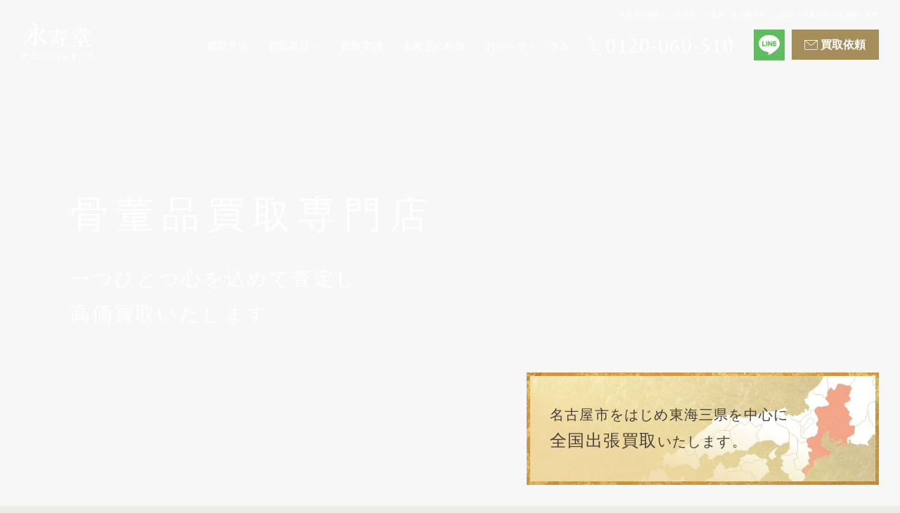

--- FILE ---
content_type: text/html; charset=UTF-8
request_url: https://www.eijyudou.com/
body_size: 15250
content:
<!DOCTYPE html>
<html lang="ja">
<head>

<meta charset="utf-8">
<meta name="format-detection" content="telephone=no">
<meta http-equiv="X-UA-Compatible" content="IE=edge">
<meta name="viewport" content="width=device-width, initial-scale=1, maximum-scale=1, user-scalable=0"><script src="https://www.eijyudou.com/assets/js/ipad.min.js"></script>
<script>
if(isIpad()) document.querySelectorAll('meta[name="viewport"]')[0].setAttribute("content", "width=1024, shrink-to-fit=no");
</script>

<title>愛知・名古屋の骨董品買取は永寿堂へ｜骨董品・美術品の出張買取</title>
<meta name="description" content="骨董品買取は永寿堂におまかせ下さい。愛知県名古屋市で骨董品を専門に買取しております。骨董品をはじめ茶道具・古美術品・工芸品・絵画・中国美術・掛軸・刀・甲冑・レトロ玩具・西洋アンティーク・仏具など様々な品物を高価買取します。">
<meta name="keywords" content="">

<link rel="canonical" href="https://www.eijyudou.com/">


<!--facebook-->
<meta property="og:title" content="愛知・名古屋の骨董品買取は永寿堂へ｜骨董品・美術品の出張買取">
<meta property="og:type" content="website">
<meta property="og:url" content="https://www.eijyudou.com/">
<meta property="og:image" content="https://www.eijyudou.com/assets/img/common/other/fb_image.jpg">
<meta property="og:site_name" content="eijyudou">
<meta property="og:description" content="骨董品買取は永寿堂におまかせ下さい。愛知県名古屋市で骨董品を専門に買取しております。骨董品をはじめ茶道具・古美術品・工芸品・絵画・中国美術・掛軸・刀・甲冑・レトロ玩具・西洋アンティーク・仏具など様々な品物を高価買取します。">
<meta property="fb:app_id" content="">
<!--/facebook-->

<!-- Twitter -->
<meta name="twitter:card" content="summary">
<meta name="twitter:url" content="https://www.eijyudou.com/">
<meta name="twitter:title" content="愛知・名古屋の骨董品買取は永寿堂へ｜骨董品・美術品の出張買取">
<meta name="twitter:description" content="骨董品買取は永寿堂におまかせ下さい。愛知県名古屋市で骨董品を専門に買取しております。骨董品をはじめ茶道具・古美術品・工芸品・絵画・中国美術・掛軸・刀・甲冑・レトロ玩具・西洋アンティーク・仏具など様々な品物を高価買取します。">
<meta name="twitter:image" content="https://www.eijyudou.com/assets/img/common/other/fb_image.jpg">
<meta name="twitter:site" content="eijyudou">
<meta name="twitter:creator" content="eijyudou">
<!-- /Twitter -->

<link rel="preconnect" href="https://fonts.googleapis.com">
<link rel="preconnect" href="https://fonts.gstatic.com" crossorigin>
<link href="https://fonts.googleapis.com/css2?family=EB+Garamond:wght@400;500;600&display=swap" rel="stylesheet">
<!--css-->
<link href="https://www.eijyudou.com/assets/css/style.min.css" rel="stylesheet" media="all">
<link href="https://www.eijyudou.com/assets/css/custom.css" rel="stylesheet" media="all">
<!--/css-->

<!-- Favicons, uncomment out when you get the project's favicon -->
<link rel="icon" href="https://www.eijyudou.com/assets/img/common/icon/favicon.ico" type="image/vnd.microsoft.icon">
<script>var app_assets = "https://www.eijyudou.com/assets/";</script>
<!-- Google Tag Manager -->
<script>(function(w,d,s,l,i){w[l]=w[l]||[];w[l].push({'gtm.start':
new Date().getTime(),event:'gtm.js'});var f=d.getElementsByTagName(s)[0],
j=d.createElement(s),dl=l!='dataLayer'?'&l='+l:'';j.async=true;j.src=
'https://www.googletagmanager.com/gtm.js?id='+i+dl;f.parentNode.insertBefore(j,f);
})(window,document,'script','dataLayer','GTM-56PJ7MT');</script>
<!-- End Google Tag Manager -->
<meta name='robots' content='index, follow, max-image-preview:large, max-snippet:-1, max-video-preview:-1' />

	<!-- This site is optimized with the Yoast SEO plugin v26.7 - https://yoast.com/wordpress/plugins/seo/ -->
	<meta name="description" content="Just another WordPress site" />
	<link rel="canonical" href="https://www.eijyudou.com/" />
	<meta property="og:locale" content="ja_JP" />
	<meta property="og:type" content="website" />
	<meta property="og:title" content="eijyudou" />
	<meta property="og:description" content="Just another WordPress site" />
	<meta property="og:url" content="https://www.eijyudou.com/" />
	<meta property="og:site_name" content="eijyudou" />
	<meta name="twitter:card" content="summary_large_image" />
	<script type="application/ld+json" class="yoast-schema-graph">{"@context":"https://schema.org","@graph":[{"@type":"CollectionPage","@id":"https://www.eijyudou.com/","url":"https://www.eijyudou.com/","name":"eijyudou - Just another WordPress site","isPartOf":{"@id":"https://www.eijyudou.com/#website"},"description":"Just another WordPress site","breadcrumb":{"@id":"https://www.eijyudou.com/#breadcrumb"},"inLanguage":"ja"},{"@type":"BreadcrumbList","@id":"https://www.eijyudou.com/#breadcrumb","itemListElement":[{"@type":"ListItem","position":1,"name":"Home"}]},{"@type":"WebSite","@id":"https://www.eijyudou.com/#website","url":"https://www.eijyudou.com/","name":"eijyudou","description":"Just another WordPress site","potentialAction":[{"@type":"SearchAction","target":{"@type":"EntryPoint","urlTemplate":"https://www.eijyudou.com/?s={search_term_string}"},"query-input":{"@type":"PropertyValueSpecification","valueRequired":true,"valueName":"search_term_string"}}],"inLanguage":"ja"}]}</script>
	<!-- / Yoast SEO plugin. -->


<style id='wp-img-auto-sizes-contain-inline-css' type='text/css'>
img:is([sizes=auto i],[sizes^="auto," i]){contain-intrinsic-size:3000px 1500px}
/*# sourceURL=wp-img-auto-sizes-contain-inline-css */
</style>
<style id='classic-theme-styles-inline-css' type='text/css'>
/*! This file is auto-generated */
.wp-block-button__link{color:#fff;background-color:#32373c;border-radius:9999px;box-shadow:none;text-decoration:none;padding:calc(.667em + 2px) calc(1.333em + 2px);font-size:1.125em}.wp-block-file__button{background:#32373c;color:#fff;text-decoration:none}
/*# sourceURL=/wp-includes/css/classic-themes.min.css */
</style>
<link rel="stylesheet" href="https://www.eijyudou.com/assets/css/lib/swiper.min.css">
<link rel="stylesheet" href="https://www.eijyudou.com/assets/css/page/top.min.css">
</head>

<body id="top" class="top">
  <!-- Google Tag Manager (noscript) -->
<noscript><iframe src="https://www.googletagmanager.com/ns.html?id=GTM-56PJ7MT"
height="0" width="0" style="display:none;visibility:hidden"></iframe></noscript>
<!-- End Google Tag Manager (noscript) -->

<header class="header">
  <div class="header__left">
    <div class="logo">
      <a href="https://www.eijyudou.com/">
        <img class="logo_white" src="https://www.eijyudou.com/assets/img/common/logo.svg" alt="骨董品買取店 永寿堂のロゴアイ" width="103" height="53">
        <img class="logo_black" src="https://www.eijyudou.com/assets/img/common/logo_black.svg" alt="骨董品買取店 永寿堂のロゴ">
      </a>
    </div>
  </div>
  <div class="header__right">
    <h1 class="site_title pc">骨董品の買取りは永寿堂へ｜愛知・名古屋を中心に全国へ骨董品を出張買取します</h1>
    <a href="tel:0120-060-510" class="header__telsp sp">
      <img class="ico_tel" src="https://www.eijyudou.com/assets/img/common/icon/ico_tel.svg" alt="骨董品買取店 永寿堂への電話アイコン" width="15" height="22">
      <img class="ico_tel_black" src="https://www.eijyudou.com/assets/img/common/icon/ico_tel_black.svg" alt="骨董品買取店 永寿堂への電話" width="15" height="22">
    </a>
    <a href="https://line.me/R/ti/p/@721crjcp" target="_blank" class="header__line-gre sp"><img class="sp" src="https://www.eijyudou.com/assets/img/common/line_gre.png" alt="line" width="44" height=""></a>
    <a id="open_menu" class="header__menusp sp" href="javascript:;">
      <div class="bars"></div>
    </a>
    <ul class="menu" id="menu">
      <li><a href="https://www.eijyudou.com/service/#section-01">買取方法</a></li>
      <li class="has_sub">
        <a href="javascript:;">買取品目</a>
        <ul class="sub_menu">
          <li>
            <a href="https://www.eijyudou.com/antique/">
              <img class="lazy pc" src="[data-uri]" data-src="https://www.eijyudou.com/assets/img/common/menu/img_01.svg" alt="骨董品の買取り実績 骨董" width="85" height="66">
              <p class="name">骨董品</p>
            </a>
          </li>
          <li>
            <a href="https://www.eijyudou.com/craft/">
              <img class="lazy pc" src="[data-uri]" data-src="https://www.eijyudou.com/assets/img/common/menu/img_02.svg" alt="骨董品の買取り実績 工芸品" width="85" height="66">
              <p class="name">工芸品</p>
            </a>
          </li>
          <li>
            <a href="https://www.eijyudou.com/tea_ceremony/">
              <img class="lazy pc" src="[data-uri]" data-src="https://www.eijyudou.com/assets/img/common/menu/img_03.svg" alt="骨董品の買取り実績 茶道具" width="85" height="66">
              <p class="name">茶道具</p>
            </a>
          </li>
          <li>
            <a href="https://www.eijyudou.com/painting/">
              <img class="lazy pc" src="[data-uri]" data-src="https://www.eijyudou.com/assets/img/common/menu/img_04.svg" alt="骨董品の買取り実績 絵画" width="85" height="66">
              <p class="name">絵画</p>
            </a>
          </li>
          <li>
            <a href="https://www.eijyudou.com/china/">
              <img class="lazy pc" src="[data-uri]" data-src="https://www.eijyudou.com/assets/img/common/menu/img_05.svg" alt="骨董品の買取り実績 中国美術" width="85" height="66">
              <p class="name">中国美術</p>
            </a>
          </li>
          <li>
            <a href="https://www.eijyudou.com/scroll/">
              <img class="lazy pc" src="[data-uri]" data-src="https://www.eijyudou.com/assets/img/common/menu/img_06.svg" alt="骨董品の買取り実績 掛け軸" width="85" height="66">
              <p class="name">掛軸</p>
            </a>
          </li>
          <li>
            <a href="https://www.eijyudou.com/armor/">
              <img class="lazy pc" src="[data-uri]" data-src="https://www.eijyudou.com/assets/img/common/menu/img_07.svg" alt="骨董品の買取り実績 刀剣" width="85" height="66">
              <p class="name">刀・甲冑<br class="pc"><span class="sp">・</span>武具</p>
            </a>
          </li>

          <li>
            <a href="https://www.eijyudou.com/toy/">
              <img class="lazy pc" src="[data-uri]" data-src="https://www.eijyudou.com/assets/img/common/menu/img_08.svg" alt="骨董品の買取り実績 レトロ玩具" width="85" height="66">
              <p class="name">レトロ玩具<br class="pc"><span class="sp">・収集品</span><span class="pc">コレクター収集品</span></p>
            </a>
          </li>
          <li>
            <a href="https://www.eijyudou.com/west/">
              <img class="lazy pc" src="[data-uri]" data-src="https://www.eijyudou.com/assets/img/common/menu/img_09.svg" alt="骨董品の買取り実績 アンティーク食器" width="85" height="66">
              <p class="name">西洋アンティーク</p>
            </a>
          </li>
          <li>
            <a href="https://www.eijyudou.com/butsugu/">
              <img class="lazy pc" src="[data-uri]" data-src="https://www.eijyudou.com/assets/img/common/menu/img_10.svg" alt="骨董品の買取り実績 仏具" width="85" height="66">
              <p class="name">仏具・法衣</p>
            </a>
          </li>
        </ul>
      </li>
      <li><a href="https://www.eijyudou.com/works/">買取実績</a></li>
      <li><a href="https://www.eijyudou.com/about/">永寿堂の特徴</a></li>
      <li><a href="https://www.eijyudou.com/news/">お知らせ・コラム</a></li>
      <li><a href="tel:0120060510" class="tel"><span>0120-060-510</span></a></li>
      <li>
        <a href="https://line.me/R/ti/p/@721crjcp" target="_blank" class="line-gre pc"><img class="" src="https://www.eijyudou.com/assets/img/common/line_gre.png" alt="line" width="44" height=""></a>
        <a href="https://www.eijyudou.com/contact/" class="btn_contact"><span>買取依頼</span></a>
      </li>
    </ul>
  </div>
</header>  <main id="wrap">
    <div class="mv">
      <div class="mv__bg">
        <span class="thumb abs lazy pc" data-bg="https://www.eijyudou.com/assets/img/top/mv.jpg"></span>
        <span class="thumb abs lazy sp" data-bg="https://www.eijyudou.com/assets/img/top/mv_sp.jpg"></span>
      </div>
      <h2 class="mv__ttl">
        <span class="mv__ttl__big fadeUp">骨董品買取専門店</span>
        <span class="mv__ttl__small fadeUp">一つひとつ心を込めて査定し<br>高価買取いたします</span>
      </h2>
      <div class="mv__note">
        <div class="mv__note__inner">
          名古屋市をはじめ東海三県を中心に<br><span>全国出張買取</span>いたします。
        </div>
      </div>
    </div>
    
    <div class="sec-feature">
        <h2 class="gr-tit">
          <span class="lb">FEATURE</span><br>
          <span class="ttl">骨董品の買取で<br class="sp">永寿堂が選ばれる理由</span>
        </h2>
        <div class="lst-it swiper">
          <div class="swiper-wrapper">
            <div class="swiper-slide it">
              <div class="in">
                <p>骨董品をはじめ<span>幅広い知識で様々な買取り品目に対応</span>しております。</p> 
                <i><img src="https://www.eijyudou.com/assets/img/top/fea_num1.svg" alt="骨董品や茶道具など様々な買取り品目"></i>
              </div>
            </div>
            <div class="swiper-slide it">
              <div class="in">
                <p><span>店主自らが査定買取り</span>にお伺いしておりますので<span>限界での金額で買取査定が可能。</span>(時には頑張り過ぎて損をしてしまう事も多々ありますが…)</p> 
                <i><img src="https://www.eijyudou.com/assets/img/top/fea_num2.svg" alt="骨董品を高価買取"></i>
              </div>
            </div>
            <div class="swiper-slide it">
              <div class="in">
                <p><span>実店舗を名古屋市に構えております</span>ので、安心して持ち込み買取りや出張買取や宅配買取のご依頼をして頂けます。</p> 
                <i><img src="https://www.eijyudou.com/assets/img/top/fea_num3.svg" alt="名古屋市の骨董品屋"></i>
              </div>
            </div>
            <div class="swiper-slide it">
              <div class="in">
                <p><span>名古屋を中心に東海三県のみをメインに出張買取</span>しており地元密着型で迅速に買取りの対応させて頂きます。</p> 
                <i><img src="https://www.eijyudou.com/assets/img/top/fea_num4.svg" alt="名古屋より愛知を中心に出張買取"></i>
              </div>
            </div>
            <div class="swiper-slide it">
              <div class="in">
                <p>お客様から良く聞くお話では他の骨董品屋さんは少し品物を見て、まとめて〇万円と言った査定をするようですが、当店ではなるべく<span>１点ずつ拝見して査定しております。</span></p> 
                <i><img src="https://www.eijyudou.com/assets/img/top/fea_num5.svg" alt="しっかり査定買取りします"></i>
              </div>
            </div>
            <div class="swiper-slide it">
              <div class="in">
                <p>東京や京都や名古屋など<span>全国のオークション市場での骨董品や美術品の相場を網羅</span>しておりますので、<span>適正な市場価格にて査定</span>させて頂きます。  </p> 
                <i><img src="https://www.eijyudou.com/assets/img/top/fea_num6.svg" alt="骨董品の買取相場を把握しております"></i>
              </div>
            </div>
          </div>
          <div class="c-swiper-controller">
            <div class="swiper-arrow swiper-button-prev"></div>
            <div class="swiper-pagination"></div>
            <div class="swiper-arrow swiper-button-next"></div>
          </div>
        </div>
    </div>
    
    <div class="sec_about">
      <div class="wcm">
        <div class="block01">
          <div class="block01__img">
            <div class="ttl_en">ABOUT<br class="pc"> EIJYUDOU</div>
            <figure class="parallax_box effect-photo inview">
              <picture class="rellax" data-rellax-speed="-1.5" data-rellax-percentage="0.1">
                <!-- <source media="(max-width: 767px)" srcset="https://www.eijyudou.com/assets/img/top/img_about_sp.jpg"> -->
                <img class="lazy" data-src="https://www.eijyudou.com/assets/img/top/img_about.jpg" alt="ABOUT EIJYUDOU">
              </picture>
            </figure>
            <img class="icon" src="https://www.eijyudou.com/assets/img/top/ico_pattern_01.png" alt="買取り品目" width="213" height="77">
          </div>
          <div class="block01__txt">
            <h2 class="ttl_jp">骨董品一つひとつを<br class="sp">丁寧に査定し<br>適正価格で買い取ります。</h2>
            <p class="txt">本来、骨董品は、そのものの美しさや価値のわかる人に適正な価格で購入され、大切に扱われるべきだと考えています。永寿堂は、多種多様な骨董品の買取実績があり豊富な知識を有しているため、適正価格による買取を実現しています。</p>
            <ul class="lst_point">
              <li>
                <a href="https://www.eijyudou.com/about/#section-01">
                  <span class="point_bg"></span>
                  <span class="point_num">Point <em>1</em></span>
                  <span class="point_txt">販売ルートの使い分けにより<br class="sp"><em>買取価格<small>が</small>高い</em></span>
                </a>
              </li>
              <li>
                <a href="https://www.eijyudou.com/about/#section-02">
                  <span class="point_bg"></span>
                  <span class="point_num">Point <em>2</em></span>
                  <span class="point_txt">10品目100種類以上の<br class="sp"><em>買取品目<small>の</small>幅広さ</em></span>
                </a>
              </li>
              <li>
                <a href="https://www.eijyudou.com/about/#section-03">
                  <span class="point_bg"></span>
                  <span class="point_num">Point <em>3</em></span>
                  <span class="point_txt">全国対応可能な<br class="sp"><em>軽いフットワーク</em></span>
                </a>
              </li>
            </ul>
            <a href="https://www.eijyudou.com/about/" class="c-btn">永寿堂について</a>
          </div>
        </div>
        <div class="block02">
          <h3 class="ttl">
            <span><em>永</em><em>寿</em><em>堂</em></span>に<br>できること
          </h3>
          <p class="txt">永寿堂では、手のひらサイズの小さなものや一品のみの査定はもちろん、ご実家の倉庫や蔵に眠るたくさんの骨董品や遺品整理の際に見つけた数々の工芸品などの一括買取も行っています。</p>
        </div>
        <div class="block03">
          <ul class="lst_purchase">
            <li>
              <a href="https://www.eijyudou.com/service/#item01">
                <p class="icon">
                  <img class="lazy" data-src="https://www.eijyudou.com/assets/img/top/ico_purchase_01.svg" alt="骨董品の店頭買取アイコン">
                </p>
                <div class="image">
                  <img class="lazy" data-src="https://www.eijyudou.com/assets/img/top/img_purchase_01.jpg" alt="骨董品の店頭買取">
                  <div class="text">
                    <p class="text__inner">
                      <span class="txt_center">店頭<br class="sp">買取</span>
                      <span class="txt_left">※要事前予約</span>
                      <span class="txt_right">個別買取</span>
                    </p>
                  </div>
                </div>
              </a>
            </li>
            <li>
              <a href="https://www.eijyudou.com/service/#item02">
                <p class="icon">
                  <img class="lazy" data-src="https://www.eijyudou.com/assets/img/top/ico_purchase_02.svg" alt="骨董品の出張買取アイコン">
                </p>
                <div class="image">
                  <img class="lazy" data-src="https://www.eijyudou.com/assets/img/top/img_purchase_02.jpg" alt="骨董品の出張買取">
                  <div class="text">
                    <p class="text__inner">
                      <span class="txt_center">出張<br class="sp">買取</span>
                      <span class="txt_right">個別買取</span>
                    </p>
                  </div>
                </div>
              </a>
            </li>
            <li>
              <a href="https://www.eijyudou.com/service/#item03">
                <p class="icon">
                  <img class="lazy" data-src="https://www.eijyudou.com/assets/img/top/ico_purchase_03.svg" alt="骨董品の宅配買取アイコン">
                </p>
                <div class="image">
                  <img class="lazy" data-src="https://www.eijyudou.com/assets/img/top/img_purchase_03.jpg" alt="骨董品の宅配買取">
                  <div class="text">
                    <p class="text__inner">
                      <span class="txt_center">宅配<br class="sp">買取</span>
                      <span class="txt_right">個別買取</span>
                    </p>
                  </div>
                </div>
              </a>
            </li>
            <li>
              <a href="https://www.eijyudou.com/service/#item04">
                <p class="icon">
                  <img class="lazy" data-src="https://www.eijyudou.com/assets/img/top/ico_purchase_04.svg" alt="骨董品一括買取アイコン">
                </p>
                <div class="image">
                  <img class="lazy" data-src="https://www.eijyudou.com/assets/img/top/img_purchase_04.jpg" alt="骨董品一括買取">
                  <div class="text">
                    <p class="text__inner">
                      <span class="txt_center">遺品<span class="pc">・</span><br>蔵一括買取</span>
                    </p>
                  </div>
                </div>
              </a>
            </li>
          </ul>
          <a href="https://www.eijyudou.com/service/" class="c-btn">永寿堂のサービス</a>
        </div>
      </div>
    </div>
    <div class="sec_purchase">
      <div class="wcm">
        <h2 class="ttl">
          <span class="ttl__inner">
            永寿堂の<br>
            <span><em>買</em><em>取</em><em>品</em><em>目</em></span>
          </span>
        </h2>
        <ul class="lst_product">
          <li>
            <a href="https://www.eijyudou.com/antique/" class="lst_product__inner">
              <figure class="effect-photo inview">
                <img class="lazy" data-src="https://www.eijyudou.com/assets/img/top/img_product_01.jpg" alt="骨董品の買取り" width="320" height="400">
              </figure>
              <p class="ttl_en">Antique</p>
              <h3 class="ttl_jp">骨董品</h3>
              <p class="desc">陶磁器・屏風・<br class="sp">鑑賞石・象牙</p>
            </a>
          </li>
          <li>
            <a href="https://www.eijyudou.com/craft/" class="lst_product__inner">
              <figure class="effect-photo inview">
                <img class="lazy" data-src="https://www.eijyudou.com/assets/img/top/img_product_02.jpg" alt="工芸品の買取り" width="320" height="400">
              </figure>
              <p class="ttl_en">craft</p>
              <h3 class="ttl_jp">工芸品</h3>
              <p class="desc">ブロンズ像・<br class="sp">置物・輸島塗り</p>
            </a>
          </li>
          <li>
            <a href="https://www.eijyudou.com/tea_ceremony/" class="lst_product__inner">
              <figure class="effect-photo inview">
                <img class="lazy" data-src="https://www.eijyudou.com/assets/img/top/img_product_03.jpg" alt="茶道具の買取り" width="320" height="400">
              </figure>
              <p class="ttl_en">tea ceremony</p>
              <h3 class="ttl_jp">茶道具</h3>
              <p class="desc">茶碗・茶杓・<br class="sp">お手前道具</p>
            </a>
          </li>
          <li>
            <a href="https://www.eijyudou.com/painting/" class="lst_product__inner">
              <figure class="effect-photo inview">
                <img class="lazy" data-src="https://www.eijyudou.com/assets/img/top/img_product_04.jpg" alt="絵画の買取り" width="320" height="400">
              </figure>
              <p class="ttl_en">Painting</p>
              <h3 class="ttl_jp">絵画</h3>
              <p class="desc">日本画・洋画</p>
            </a>
          </li>
          <li>
            <a href="https://www.eijyudou.com/china/" class="lst_product__inner">
              <figure class="effect-photo inview">
                <img class="lazy" data-src="https://www.eijyudou.com/assets/img/top/img_product_05.jpg" alt="中国美術の買取り" width="320" height="400">
              </figure>
              <p class="ttl_en">Chinese art</p>
              <h3 class="ttl_jp">中国美術</h3>
              <p class="desc">掛軸・絵画・<br class="sp">骨董品・文房四宝</p>
            </a>
          </li>
          <li>
            <a href="https://www.eijyudou.com/scroll/" class="lst_product__inner">
              <figure class="effect-photo inview">
                <img class="lazy" data-src="https://www.eijyudou.com/assets/img/top/img_product_06.jpg" alt="掛け軸の買取り" width="320" height="400">
              </figure>
              <p class="ttl_en">scroll</p>
              <h3 class="ttl_jp">掛軸</h3>
              <p class="desc">南画・書画・<br class="sp">茶掛け・一行書</p>
            </a>
          </li>
        </ul>
        <ul class="lst_product lst_product--col4">
          <li>
            <a href="https://www.eijyudou.com/armor/" class="lst_product__inner">
              <figure class="effect-photo inview">
                <img class="lazy" data-src="https://www.eijyudou.com/assets/img/top/img_product_07.jpg" alt="刀剣の買取り" width="225" height="282">
              </figure>
              <p class="ttl_en">armor</p>
              <h3 class="ttl_jp big_sp">刀<br class="pc">甲冑<br>武具</h3>
              <p class="desc">刀剣・<br class="sp">火縄銃・兜</p>
            </a>
          </li>
          <li>
            <a href="https://www.eijyudou.com/toy/" class="lst_product__inner">
              <figure class="effect-photo inview">
                <img class="lazy" data-src="https://www.eijyudou.com/assets/img/top/img_product_08.jpg" alt="レトロ玩具の買取り" width="225" height="282">
              </figure>
              <p class="ttl_en">collection</p>
              <h3 class="ttl_jp">レトロ玩具<br>コレクター<br>収集品</h3>
              <p class="desc">カメラ・<br class="sp">楽器・模型</p>
            </a>
          </li>
          <li>
            <a href="https://www.eijyudou.com/west/" class="lst_product__inner">
              <figure class="effect-photo inview">
                <img class="lazy" data-src="https://www.eijyudou.com/assets/img/top/img_product_09.jpg" alt="アンティーク品の買取り" width="225" height="282">
              </figure>
              <p class="ttl_en">Western</p>
              <h3 class="ttl_jp">西洋<br>アンティーク</h3>
              <p class="desc">銀製品・<br class="sp">置物・陶磁器</p>
            </a>
          </li>
          <li>
            <a href="https://www.eijyudou.com/butsugu/" class="lst_product__inner">
              <figure class="effect-photo inview">
                <img class="lazy" data-src="https://www.eijyudou.com/assets/img/top/img_product_10.jpg" alt="法衣や仏具の買取り" width="225" height="282">
              </figure>
              <p class="ttl_en">Buddhist</p>
              <h3 class="ttl_jp big_sp">仏具<br>法衣</h3>
              <p class="desc">袈裟・装束・袴</p>
            </a>
          </li>
        </ul>
      </div>
    </div>

    <div class="sec_price">
      <div class="wcm">
          <h2 class="ttls">
            <span class="ttls__inner">
              <span><em>高</em><em>価</em><em>買</em><em>取</em></span>の<br>
              ポイント
            </span>
          </h2>

          <ul class="pricelist01">
            <li>
              <p class="img">
                <img class="lazy sp" data-src="https://www.eijyudou.com/assets/img/top/kaitoripoint_P01-sp.jpg" alt="骨董品の鑑定書の有無">
              <img class="lazy pc" data-src="https://www.eijyudou.com/assets/img/top/kaitoripoint_P01.jpg" alt="骨董品の鑑定書の有無">
              </p>
              <div class="pricectn">
                <p>鑑定機関の鑑定書が付属していれば高額査定が期待できます。</p>
                <p class="note">鑑定書にも贋物が多くありますので注意が必要です</p>
              </div>
            </li>
            <li>
              <p class="img">
                <img class="lazy sp" data-src="https://www.eijyudou.com/assets/img/top/kaitoripoint_P02-sp.jpg" alt="骨董品の共箱の有無">
              <img class="lazy pc" data-src="https://www.eijyudou.com/assets/img/top/kaitoripoint_P02.jpg" alt="骨董品の共箱の有無">
              </p>
              <div class="pricectn">
                <p>陶器や掛軸などの骨董品は共箱の有無が重要です。共箱のある骨董品は高額査定となる可能性があります。</p>
                <p class="note">古い物など箱が無くても高額が付く骨董品は多々あります。</p>
              </div>
            </li>
            <li>
              <p class="img">
                <img class="lazy sp" data-src="https://www.eijyudou.com/assets/img/top/kaitoripoint_P03-sp.jpg" alt="骨董品を下手に修理しない">
              <img class="lazy pc" data-src="https://www.eijyudou.com/assets/img/top/kaitoripoint_P03.jpg" alt="骨董品を下手に修理しない">
              </p>
              <div class="pricectn">
                <p>掛軸を新しく表装し直したり、骨董品を無理に綺麗にしたり清掃をしないで下さい。壊してしまったり評価を落とす場合があります。</p>
              </div>
            </li>
            <li>
              <p class="img">
                <img class="lazy sp" data-src="https://www.eijyudou.com/assets/img/top/kaitoripoint_P04-sp.jpg" alt="骨董品の専門業者に買取りを依頼する">
              <img class="lazy pc" data-src="https://www.eijyudou.com/assets/img/top/kaitoripoint_P04.jpg" alt="骨董品の専門業者に買取りを依頼する">
              </p>
              <div class="pricectn">
                <p>知識があまり無い審査員ですとデタラメな評価で買取りする場合があります。そのため、信頼性のある専門業者に査定買取りを依頼してください。</p>
              </div>
            </li>
          </ul>

          <h2 class="gr-tit">
            <span class="lb">FLOW</span>
            <p class="ttl">骨董品買取の流れ</p>
          </h2>

          <ul class="pricelist02">
            <li>
               <p class="img"><img class="lazy" data-src="https://www.eijyudou.com/assets/img/top/icn01.svg" alt="査定依頼"></p>
               <div class="prictn">
                 <h3 class="ttlprice">査定依頼</h3>
                 <p class="txt">電話やメールで買取り査定を依頼します。品物についてや来店買取か出張買取かなどをお聞かせ下さい、メールやLINEでの画像仮査定も可能な場合があります。</p>
               </div>
            </li>
            <li>
               <p class="img"><img class="lazy" data-src="https://www.eijyudou.com/assets/img/top/icn02.svg" alt="現物査定"></p>
               <div class="prictn">
                 <h3 class="ttlprice">現物査定</h3>
                 <p class="txt">ご予約の日時に店舗に現物を持ち込んでの査定を行います。出張査定の場合は現地での査定も行っています。</p>
               </div>  
            </li>
            <li>
               <p class="img"><img class="lazy" data-src="https://www.eijyudou.com/assets/img/top/icn03.svg" alt="買取金額の提示"></p>
               <div class="prictn">
                 <h3 class="ttlprice">買取金額の提示</h3>
                 <p class="txt">査定の結果に基づき、買取金額を提示致します。納得できる金額であれば買取りの契約を結びます。</p>
               </div>  
            </li>
            <li>
               <p class="img"><img class="lazy" data-src="https://www.eijyudou.com/assets/img/top/icn04.svg" alt="支払い"></p>
               <div class="prictn">
                 <h3 class="ttlprice">支払い</h3>
                 <p class="txt">契約成立後、買取金額をお支払い致します。その場で現金にてお支払い致しますが振り込みが必要な場合もあります。</p>
               </div>   
            </li>
            <li>
               <p class="img"><img class="lazy" data-src="https://www.eijyudou.com/assets/img/top/icn05.svg" alt="書類の確認と署名"></p>
               <div class="prictn">
                 <h3 class="ttlprice">書類の確認と署名</h3>
                 <p class="txt">買取に際しては、身分証明書の提示が必要になります。また、必要書類へのご署名もお願い致します。</p>
               </div>  
            </li>
          </ul>

      </div>    
    </div>

    <div class="sec_case_voice">
      <ul class="sec_case_voice__lst pc">
        <li></li>
        <li><img class="lazy icon01" data-src="https://www.eijyudou.com/assets/img/top/img_case_voice_icon01.png" alt="骨董品の買取品目 甲冑" width="206" height="137"></li>
        <li></li>
        <li><img class="lazy icon02" data-src="https://www.eijyudou.com/assets/img/top/img_case_voice_icon02.png" alt="骨董品の買取品目 陶器" width="133" height="153"></li>
        <li><img class="lazy icon03" data-src="https://www.eijyudou.com/assets/img/top/img_case_voice_icon03.png" alt="骨董品の買取品目 置物" width="173" height="136"></li>
        <li></li>
        <li><img class="lazy icon04" data-src="https://www.eijyudou.com/assets/img/top/img_case_voice_icon04.png" alt="骨董品の買取品目 鉄瓶" width="156" height="182"></li>
        <li></li>
      </ul>
      <picture class="sec_case_voice__img sp">
        <img class="lazy" data-src="https://www.eijyudou.com/assets/img/top/img_case_voice_sp.jpg" alt="骨董品を買取りしたお客様の声" width="375" height="362">
      </picture>
      <a href="https://www.eijyudou.com/works/" class="sec_case_voice__inner">
        <h2 class="ttl_en"><span>CASE</span> & <span>VOICE</span></h2>
        <p class="ttl_jp">永寿堂の<span>買</span>取<em>実</em>績<i class="pc">・</i><br class="sp">お<span>客</span>様の<em>声</em></p>
      </a>
    </div>
    <div class="sec-feedback">
       <div class="wcm">
        <div class="lst-it">
          <div class="item">
            <div class="ins">
              <div class="im">
                <picture>
                  <source srcset="https://www.eijyudou.com/assets/img/top/feed_img1_sp.jpg" media="(max-width:767px)">
                  <img src="https://www.eijyudou.com/assets/img/top/feed_img1.jpg" alt="買取りした茶道具の茶碗">
                </picture>
              </div>
              <div class="info">
                <span class="tit">雪中梅画茶碗</span>
                <span class="tit2">買取金額
                  <em>
                  <i class="price">8</i> 
                  万円
                  </em>
                </span>
              </div>
              <span class="lb">真葛香山</span>
            </div>
          </div>
          <div class="item">
            <div class="ins"> 
              <div class="im">
                <picture>
                  <source srcset="https://www.eijyudou.com/assets/img/top/feed_img2_sp.jpg" media="(max-width:767px)">
                  <img src="https://www.eijyudou.com/assets/img/top/feed_img2.jpg" alt="買取りした文化勲章受賞作家の絵画">
                </picture>
              </div>
              <div class="info">
                <span class="tit">油彩画「薔薇」</span>
                <span class="tit2">買取金額
                  <em>
                  <i class="price">40</i> 
                  万円
                  </em>
                </span>
              </div>
              <span class="lb">伊藤清永</span>
            </div>
          </div>
          <div class="item">
            <div class="ins"> 
              <div class="im">
                <picture>
                  <source srcset="https://www.eijyudou.com/assets/img/top/feed_img3_sp.jpg" media="(max-width:767px)">
                  <img src="https://www.eijyudou.com/assets/img/top/feed_img3.jpg" alt="買取りした多くの骨董品">
                </picture>
              </div>
              <div class="info">
                <span class="tit">骨董品や贈答品</span>
                <span class="tit2">買取金額
                  <em>
                  <i class="price">35</i> 
                  万円
                  </em>
                </span>
              </div>
              <span class="lb">陶器や漆器</span>
            </div>
          </div>
          <div class="item">
            <div class="ins"> 
              <div class="im">
                <picture>
                  <source srcset="https://www.eijyudou.com/assets/img/top/feed_img4_sp.jpg" media="(max-width:767px)">
                  <img src="https://www.eijyudou.com/assets/img/top/feed_img4.jpg" alt="買取りした古い鉄瓶">
                </picture>
              </div>
              <div class="info">
                <span class="tit">銀摘鉄瓶</span>
                <span class="tit2">買取金額
                  <em>
                  <i class="price">20</i> 
                  万円
                  </em>
                </span>
              </div>
              <span class="lb">金寿堂 雨宮宗</span>
            </div>
          </div>
          <div class="item">
            <div class="ins"> 
              <div class="im">
                <picture>
                  <source srcset="https://www.eijyudou.com/assets/img/top/feed_img5_sp.jpg" media="(max-width:767px)">
                  <img src="https://www.eijyudou.com/assets/img/top/feed_img5.jpg" alt="買取りした江戸時代の甲冑">
                </picture>
              </div>
              <div class="info">
                <span class="tit">甲冑</span>
                <span class="tit2">買取金額
                  <em>
                  <i class="price">25</i> 
                  万円
                  </em>
                </span>
              </div>
              <span class="lb">江戸時代</span>
            </div>
          </div>
          <div class="item">
            <div class="ins"> 
              <div class="im">
                <picture>
                  <source srcset="https://www.eijyudou.com/assets/img/top/feed_img6_sp.jpg" media="(max-width:767px)">
                  <img src="https://www.eijyudou.com/assets/img/top/feed_img6.jpg" alt="買取りした人間国宝の茶釜">
                </picture>
              </div>
              <div class="info">
                <span class="tit">竹の図真形釜</span>
                <span class="tit2">買取金額
                  <em>
                  <i class="price">20</i> 
                  万円
                  </em>
                </span>
              </div>
              <span class="lb">角谷一圭</span>
            </div>
          </div>
          
        </div>
        <div class="label">
          <span class="tit">買取実績の一例</span>
          <span class="sm">骨董品の</span>
        </div>

       </div>
    </div>
        <div class="pickup">
      <h2 class="pickup__ttl">最新の買取り実績</h2>
      <div class="wcm">
        <div class="pickup-it swiper">
          <div class="swiper-wrapper">
                        <a href="https://www.eijyudou.com/works/p11492/" class="swiper-slide it">
              <div class="image">
                <p class="img_thumb"><span class="lazy" data-bg="https://www.eijyudou.com/wp/wp-content/uploads/2025/10/kaitori_seiyou_WEDGWOOD01-750x548.jpg"></span></p>
              </div>
              <p class="date">2025.10.15</p>
              <p class="ttl">愛知県碧南市にてカップ＆ソーサーや陶器などを買取りしました</p>
            </a>
                        <a href="https://www.eijyudou.com/works/p11519/" class="swiper-slide it">
              <div class="image">
                <p class="img_thumb"><span class="lazy" data-bg="https://www.eijyudou.com/wp/wp-content/uploads/2025/10/kaitori_kottou_setoyaki_chawan01-750x438.jpg"></span></p>
              </div>
              <p class="date">2025.10.23</p>
              <p class="ttl">瀬戸焼など木箱入り陶器などを買取しました</p>
            </a>
                        <a href="https://www.eijyudou.com/works/p11544/" class="swiper-slide it">
              <div class="image">
                <p class="img_thumb"><span class="lazy" data-bg="https://www.eijyudou.com/wp/wp-content/uploads/2025/10/kaitorijirei_kacchuu_yoroi02-750x508.jpg"></span></p>
              </div>
              <p class="date">2025.10.30</p>
              <p class="ttl">甲冑(鎧兜)など武具や骨董品を買取しました</p>
            </a>
                        <a href="https://www.eijyudou.com/works/p11561/" class="swiper-slide it">
              <div class="image">
                <p class="img_thumb"><span class="lazy" data-bg="https://www.eijyudou.com/wp/wp-content/uploads/2025/11/kaitori_oshiirenokottouhin_01-750x503.jpeg"></span></p>
              </div>
              <p class="date">2025.11.05</p>
              <p class="ttl">趣味で集めた陶器や贈答品などを買取しました</p>
            </a>
                        <a href="https://www.eijyudou.com/works/p11584/" class="swiper-slide it">
              <div class="image">
                <p class="img_thumb"><span class="lazy" data-bg="https://www.eijyudou.com/wp/wp-content/uploads/2025/11/kaitori_kottou_okimono_kabin01-750x432.jpg"></span></p>
              </div>
              <p class="date">2025.11.14</p>
              <p class="ttl">持ち込みで置物や花瓶などを買取しました</p>
            </a>
                        <a href="https://www.eijyudou.com/works/p11611/" class="swiper-slide it">
              <div class="image">
                <p class="img_thumb"><span class="lazy" data-bg="https://www.eijyudou.com/wp/wp-content/uploads/2025/11/kaitori_kaiga_kasai_yotsuo01-750x568.jpg"></span></p>
              </div>
              <p class="date">2025.11.23</p>
              <p class="ttl">岐阜県各務原市で葛西四雄の絵画などを買取しました</p>
            </a>
                        <a href="https://www.eijyudou.com/works/p11634/" class="swiper-slide it">
              <div class="image">
                <p class="img_thumb"><span class="lazy" data-bg="https://www.eijyudou.com/wp/wp-content/uploads/2025/12/kaitori_jiku_ihinseiri01-750x513.jpg"></span></p>
              </div>
              <p class="date">2025.12.01</p>
              <p class="ttl">名古屋市で大量の掛け軸を買取しました</p>
            </a>
                        <a href="https://www.eijyudou.com/works/p11675/" class="swiper-slide it">
              <div class="image">
                <p class="img_thumb"><span class="lazy" data-bg="https://www.eijyudou.com/wp/wp-content/uploads/2025/12/kaitori_retoro_WARMINK_tokei03-750x593.jpg"></span></p>
              </div>
              <p class="date">2025.12.09</p>
              <p class="ttl">愛知県尾張旭市にてワルミンクの置時計などを買取しました</p>
            </a>
                        <a href="https://www.eijyudou.com/works/p11711/" class="swiper-slide it">
              <div class="image">
                <p class="img_thumb"><span class="lazy" data-bg="https://www.eijyudou.com/wp/wp-content/uploads/2025/12/kaitori_kottou_sencyaki_P01-750x408.jpg"></span></p>
              </div>
              <p class="date">2025.12.15</p>
              <p class="ttl">染付の煎茶器など骨董品を買取しました</p>
            </a>
                        <a href="https://www.eijyudou.com/works/p11738/" class="swiper-slide it">
              <div class="image">
                <p class="img_thumb"><span class="lazy" data-bg="https://www.eijyudou.com/wp/wp-content/uploads/2025/12/kaitori_hokusai_utamaro_hanga01-750x426.jpg"></span></p>
              </div>
              <p class="date">2025.12.19</p>
              <p class="ttl">悠々洞出版の富嶽三十六景など版画集を買取しました</p>
            </a>
                        <a href="https://www.eijyudou.com/works/p11785/" class="swiper-slide it">
              <div class="image">
                <p class="img_thumb"><span class="lazy" data-bg="https://www.eijyudou.com/wp/wp-content/uploads/2025/12/kottouhin_kaitori_enkuubutu_P01-750x576.jpg"></span></p>
              </div>
              <p class="date">2025.12.26</p>
              <p class="ttl">円空仏や陶器など骨董品を買取しました</p>
            </a>
                        <a href="https://www.eijyudou.com/works/p11893/" class="swiper-slide it">
              <div class="image">
                <p class="img_thumb"><span class="lazy" data-bg="https://www.eijyudou.com/wp/wp-content/uploads/2026/01/kaitori_shodougu_suzuri02-750x459.jpg"></span></p>
              </div>
              <p class="date">2026.01.14</p>
              <p class="ttl">宅配買取にて中国の硯や陶器などを買取しました</p>
            </a>
                        <a href="https://www.eijyudou.com/works/p11924/" class="swiper-slide it">
              <div class="image">
                <p class="img_thumb"><span class="lazy" data-bg="https://www.eijyudou.com/wp/wp-content/uploads/2026/01/kaitori_chadougu_kosaku_kama01-750x539.jpg"></span></p>
              </div>
              <p class="date">2026.01.19</p>
              <p class="ttl">店舗持ち込みにて茶釜を買取しました</p>
            </a>
                        <a href="https://www.eijyudou.com/works/p11952/" class="swiper-slide it">
              <div class="image">
                <p class="img_thumb"><span class="lazy" data-bg="https://www.eijyudou.com/wp/wp-content/uploads/2026/01/kottouhin_tetubin_hoka_P01-750x518.jpg"></span></p>
              </div>
              <p class="date">2026.01.25</p>
              <p class="ttl">西尾市で鉄瓶や古道具など骨董品を買取しました</p>
            </a>
                      </div>
        </div>
        <div class="c-swiper-controller">
          <div class="swiper-arrow swiper-button-prev"></div>
          <div class="swiper-arrow swiper-button-next"></div>
        </div>
      </div>  
    </div>
    
    <div class="sec-voice">
      <div class="wcm">
        <h2 class="gr-tit">
          <span class="en">VOICE</span>
          <span class="jp">お客様の声の一例</span>
        </h2>  
        <div class="lst-it">
          <div class="item">
            <div class="ins">
              <div class="im"><img class="lazy" data-src="https://www.eijyudou.com/assets/img/top/voice_img1.png" alt="骨董品買取を利用して頂いた名古屋市のN様"></div>
              <span class="name">名古屋市 N様</span>
              <h3 class="tit">丁寧に品物を<br class="pc">査定して頂けました</h3>
              <p class="txt">解体する事となり旧家にあった先代の掛け軸や陶器などを急に処分する事となり永寿堂さんを知り買取して頂きました。鑑定士の方は丁寧に査定してくれましたので信頼でき安心して売却処分する事ができました。ありがとうございました。</p>
            </div>
          </div>  
          
          <div class="item">
            <div class="ins">
              <div class="im"><img class="lazy" data-src="https://www.eijyudou.com/assets/img/top/voice_img2.png" alt="骨董品買取を利用して頂いた岐阜県のK様"></div>
              <span class="name">岐阜県 K様</span>
              <h3 class="tit">暑い中でしたが倉庫の<br>品物を買取して頂きました</h3>
              <p class="txt">倉庫の中にある価値のわからない美術品や火鉢などがあり長年しまいっぱなしで邪魔となってきたので買取して頂きました、私達では価値がわかりませんでしたが骨董屋さんならではの知識で期待以上の高額で買取していただき納得のいく売却となりました。</p>
            </div>
          </div>
          <div class="item">
            <div class="ins">
              <div class="im"><img class="lazy" data-src="https://www.eijyudou.com/assets/img/top/voice_img3.png" alt="骨董品買取を利用して頂いた愛知県のS様"></div>
              <span class="name">愛知県 S様</span>
              <h3 class="tit">沢山買取りして頂き、<br>ありがとうございました</h3>
              <p class="txt">お店に持ち込んで買取して頂くには数が多く困っていましたが、出張買取して頂けるという事をネットで知り依頼しましたが、鑑定士の方は現在の骨董品やお茶道具の需要や価値などを説明してくださり、精一杯査定してくださりました。</p>
            </div>
          </div>
          <div class="item">
            <div class="ins">
              <div class="im"><img class="lazy" data-src="https://www.eijyudou.com/assets/img/top/voice_img4.png" alt="骨董品買取を利用して頂いた名古屋市のA様"></div>
              <span class="name">名古屋市 A様</span>
              <h3 class="tit">骨董品や掛け軸を<br>買取していただきました</h3>
              <p class="txt">何を買い取って頂けるのかわからず出張買取を専門にしておられる永寿堂さんにお願い致しました。古美術品や倉庫の雑貨や掛け軸など明治時代や江戸時代からの品物もあり驚きました、埃まみれになりながら一生懸命鑑定して頂け信頼できる鑑定士さんでした。</p>
            </div>
          </div>
        
        </div>
      </div>
    </div>
    
    <div class="sec_news">
      <div class="wcm">
        <div class="block01">
          <div class="block01__left">
            <ul class="lst_news">
                            <li>
                <a href="https://www.eijyudou.com/news/p11958/">
                  <span class="date">2026.01.27</span>
                                    <span class="cate ">
                                        <span>骨董品コラム</span>
                                      </span>
                  <span class="title">文房四宝とは？書道初心者へ選び方・使い方を紹介</span>
                  <span class="arr"></span>
                </a>
              </li>
                            <li>
                <a href="https://www.eijyudou.com/news/p11945/">
                  <span class="date">2026.01.24</span>
                                    <span class="cate ">
                                        <span>骨董品コラム</span>
                                      </span>
                  <span class="title">李朝白磁の見分け方・初心者向け完全解説</span>
                  <span class="arr"></span>
                </a>
              </li>
                          </ul>
          </div>
          <div class="block01__right">
            <div class="ttl">
              <p class="ttl__small">永寿堂からの</p>
              <h2 class="ttl__big">お<span>知</span>らせ</h2>
            </div>
            <a href="https://www.eijyudou.com/news/" class="readmore">一覧を見る</a>
          </div>

        </div>
      </div>
    </div>
        <div class="pickup pickup--01">
      <h2 class="pickup__ttl">骨董品コラムの<br class="sp">ピックアップ記事</h2>
      <div class="wcm">
        <div class="pickup-it swiper">
          <div class="swiper-wrapper">
                        <a href="https://www.eijyudou.com/news/p8725/" class="swiper-slide it">
              <div class="image">
                <p class="img_thumb"><span class="lazy" data-bg="https://www.eijyudou.com/wp/wp-content/uploads/2024/04/kiji_kottouhin_chadougu_rekishiP01-750x535.jpg"></span></p>
              </div>
              <p class="date">2024.04.03</p>
              <p class="ttl">茶道具と骨董品の世界！歴史と美の交差点を探る</p>
            </a>
                        <a href="https://www.eijyudou.com/news/p8166/" class="swiper-slide it">
              <div class="image">
                <p class="img_thumb"><span class="lazy" data-bg="https://www.eijyudou.com/wp/wp-content/uploads/2024/01/kiji_kottouhin_takakuurerumonoP01-750x535.jpg"></span></p>
              </div>
              <p class="date">2024.01.25</p>
              <p class="ttl">高く売れる骨董品とは？価値が上がるジャンル・特徴・見極め方を徹底解説</p>
            </a>
                        <a href="https://www.eijyudou.com/news/p1357/" class="swiper-slide it">
              <div class="image">
                <p class="img_thumb"><span class="lazy" data-bg="https://www.eijyudou.com/wp/wp-content/uploads/2022/05/kiji_kottouhinshurui01.jpg"></span></p>
              </div>
              <p class="date">2022.05.18</p>
              <p class="ttl">骨董品の種類まとめ｜価値のあるものの特徴や高く売るためのポイントを解説</p>
            </a>
                        <a href="https://www.eijyudou.com/news/p8900/" class="swiper-slide it">
              <div class="image">
                <p class="img_thumb"><span class="lazy" data-bg="https://www.eijyudou.com/wp/wp-content/uploads/2024/04/kiji_kottouhin_yuumeisakkaP01-750x498.jpg"></span></p>
              </div>
              <p class="date">2024.04.26</p>
              <p class="ttl">価値ある骨董品とは？有名な骨董品作家についてご紹介！</p>
            </a>
                        <a href="https://www.eijyudou.com/news/p8006/" class="swiper-slide it">
              <div class="image">
                <p class="img_thumb"><span class="lazy" data-bg="https://www.eijyudou.com/wp/wp-content/uploads/2024/01/kiji_kottouhin_kaitorisoubaP01-750x498.jpg"></span></p>
              </div>
              <p class="date">2024.01.05</p>
              <p class="ttl">骨董品の買取相場はいくら？買取時のポイントや買取方法などを解説！</p>
            </a>
                        <a href="https://www.eijyudou.com/news/p8688/" class="swiper-slide it">
              <div class="image">
                <p class="img_thumb"><span class="lazy" data-bg="https://www.eijyudou.com/wp/wp-content/uploads/2024/03/kiji_kottouhin_jyuyouP01-750x535.jpg"></span></p>
              </div>
              <p class="date">2024.03.30</p>
              <p class="ttl">なぜ骨董品の需要が高いの？需要の秘密と価値を高めるコツもご紹介！</p>
            </a>
                        <a href="https://www.eijyudou.com/news/p9911/" class="swiper-slide it">
              <div class="image">
                <p class="img_thumb"><span class="lazy" data-bg="https://www.eijyudou.com/wp/wp-content/uploads/2024/10/kiji_chadougu_ginbin_kaitoriP01-750x500.jpg"></span></p>
              </div>
              <p class="date">2024.10.04</p>
              <p class="ttl">高い買取価格を期待できる銀瓶の特徴とは？買取業者を選ぶポイントも紹介</p>
            </a>
                        <a href="https://www.eijyudou.com/news/p4997/" class="swiper-slide it">
              <div class="image">
                <p class="img_thumb"><span class="lazy" data-bg="https://www.eijyudou.com/wp/wp-content/uploads/2023/01/shodougukaitori_p01-750x501.jpg"></span></p>
              </div>
              <p class="date">2023.01.07</p>
              <p class="ttl">書道具の買取相場は？高く売れる書道具の特徴や高く売る際のポイントも解説</p>
            </a>
                        <a href="https://www.eijyudou.com/news/p10572/" class="swiper-slide it">
              <div class="image">
                <p class="img_thumb"><span class="lazy" data-bg="https://www.eijyudou.com/wp/wp-content/uploads/2025/02/kiji_china_cyuugokuchakitowa_P01-750x563.jpg"></span></p>
              </div>
              <p class="date">2025.02.06</p>
              <p class="ttl">中国茶器とは？茶器の種類や中国茶のおいしい淹れ方などをご紹介</p>
            </a>
                        <a href="https://www.eijyudou.com/news/p1602/" class="swiper-slide it">
              <div class="image">
                <p class="img_thumb"><span class="lazy" data-bg="https://www.eijyudou.com/wp/wp-content/uploads/2022/05/kiji_chadougu_syurui_titleP-750x501.jpg"></span></p>
              </div>
              <p class="date">2022.05.23</p>
              <p class="ttl">茶道具の種類20選！道具としての使い方や高く売る3つのポイントを紹介</p>
            </a>
                        <a href="https://www.eijyudou.com/news/p9663/" class="swiper-slide it">
              <div class="image">
                <p class="img_thumb"><span class="lazy" data-bg="https://www.eijyudou.com/wp/wp-content/uploads/2024/08/kiji_tetubin_kaitori_P11-750x393.jpg"></span></p>
              </div>
              <p class="date">2024.08.20</p>
              <p class="ttl">鉄瓶の買取相場とは？高く売るための鉄瓶の種類と特徴</p>
            </a>
                      </div>
        </div>
        <div class="c-swiper-controller">
          <div class="swiper-arrow swiper-button-prev"></div>
          <div class="swiper-arrow swiper-button-next"></div>
        </div>
      </div>  
    </div>
      
    <div class="sec-faq">
      <div class="wcm">
        <h2 class="gr-tit">
          <span class="jp">骨董品買取でよくある質問</span><span class="en">FAQ</span>
        </h2>
        <div class="lst-it">
          
          <div class="item">
              <div class="ques">
                  <i>Q.</i>
                  <h3 class="tit">高価な品でなくても出張買取りして頂けますか？</h3>
              </div>
              <div class="ans">
                  <div class="accor">
                    <i>A.</i>
                    <div class="txt">高価な品でなくても出張買取できる可能性がありますのでお電話にてお問い合わせ下さい。</div>
                  </div>
              </div>
          </div>
          <div class="item">
              <div class="ques">
                  <i>Q.</i>
                  <h3 class="tit">何を買い取っていただけるのかわかりません・・・</h3>
              </div>
              <div class="ans" >
                  <div class="accor">
                    <i>A.</i>
                    <div class="txt">骨董品に限らず幅広く買取対応させていただきますので、まずは売却をご希望の品についてご相談下さい。</div>
                  </div>
              </div>
          </div>
          <div class="item">
              <div class="ques">
                  <i>Q.</i>
                  <h3 class="tit">値がつかない不用品も回収してもらえますか？</h3>
              </div>
              <div class="ans" >
                  <div class="accor">
                    <i>A.</i>
                    <div class="txt">値がつかない様な品でもできる限り引き取りさせていただきますが、引き取り不可能な品もございますのでご了承ください。</div>
                  </div>
              </div>
          </div>
          <div class="item">
              <div class="ques">
                  <i>Q.</i>
                  <h3 class="tit">価値が無かった場合や査定金額が合わなく買取りが成立しなかった場合の出張費などは必要ないのでしょうか？</h3>
              </div>
              <div class="ans" >
                  <div class="accor">
                    <i>A.</i>
                    <div class="txt">どんな場合でも出張費などの費用は頂きません。</div>
                  </div>
              </div>
          </div>
          <div class="item">
              <div class="ques">
                  <i>Q.</i>
                  <h3 class="tit">汚れやイタミが酷く価値があるのかわかりませんが見て頂けますか？</h3>
              </div>
              <div class="ans" >
                  <div class="accor">
                    <i>A.</i>
                    <div class="txt">汚れやイタミが酷くても高価買取できる品は多数あります。</div>
                  </div>
              </div>
          </div>
          <div class="item">
              <div class="ques">
                  <i>Q.</i>
                  <h3 class="tit">散らかったままの状態で何があるかわからずまったく整理してない状態でも見て頂けますか？</h3>
              </div>
              <div class="ans" >
                  <div class="accor">
                    <i>A.</i>
                    <div class="txt">そのままの状態で拝見させていただきます、整理されて不用品と思い処分されてしまう前のままの方が高値で買い取れる品が残っている場合が多々ございます。</div>
                  </div>
              </div>
          </div>
          <div class="item">
              <div class="ques">
                  <i>Q.</i>
                  <h3 class="tit">売却するのを他の人やご近所に知られたくないのですが・・・</h3>
              </div>
              <div class="ans" >
                  <div class="accor">
                    <i>A.</i>
                    <div class="txt">当店は車には社名の記載もなく大人数で訪問することもありませんので、秘密厳守ですみやかに対応させていただきます。</div>
                  </div>
              </div>
          </div>
          <div class="item">
              <div class="ques">
                  <i>Q.</i>
                  <h3 class="tit">売却代金はいつ受け取りできますか？</h3>
              </div>
              <div class="ans" >
                  <div class="accor">
                    <i>A.</i>
                    <div class="txt">基本的には買取成立のその場にて現金にてお支払致します。</div>
                  </div>
              </div>
          </div>
          <div class="item">
              <div class="ques">
                  <i>Q.</i>
                  <h3 class="tit">当日でも出張買取していただけすか？</h3>
              </div>
              <div class="ans" >
                  <div class="accor">
                    <i>A.</i>
                    <div class="txt">はい、当日でも出張買取対応させていただきます。先約があった際はご容赦ください。</div>
                  </div>
              </div>
          </div>
          <div class="item">
              <div class="ques">
                  <i>Q.</i>
                  <h3 class="tit">真贋が分からない品でも買取りして頂けますか？</h3>
              </div>
              <div class="ans" >
                  <div class="accor">
                    <i>A.</i>
                    <div class="txt">真贋の不明な品でも当店が真贋を見極め買取りさせて頂きます。</div>
                  </div>
              </div>
          </div>
        </div>
      </div>
    </div>
  </main>
  <footer class="footer">
  <a id="btn_gotop" class="footer__gotop" href="javascript:;"></a>
  <div class="footer__contact">
    <div class="footer__contact__inner">
      <h3 class="footer__contact__ttl">買取依頼<span class="sp">・</span><br class="pc">お問い合わせ</h3>
      <ul class="footer__contact__lst">
        <li>
          <a href="tel:0120060510">
            <span class="label">お電話でのお問い合わせ</span>
            <span class="value"><span class="tel">0120-060-510</span></span>
          </a>
        </li>
        <li>
          <a href="https://www.eijyudou.com/contact/">
            <span class="label sp">メール</span>
            <span class="label pc">メールでのお問い合わせ</span>
            <span class="value pc">お問い合わせページはこちら</span>
            <span class="arrow pc"></span>
          </a>
        </li>
        <li>
          <a href="https://line.me/R/ti/p/@721crjcp" target="_blank">
            <span class="label sp">LINE</span>
            <span class="label pc">LINEでのお問い合わせ</span>
            <span class="value pc"><span class="line">LINE ID: <em>@721crjcp</em></span></span>
            <span class="qrcode pc"></span>
          </a>
        </li>
      </ul>
    </div>
  </div>
  <div class="footer__content wcm">
    <div class="icon">
      <img class="icon__01" src="https://www.eijyudou.com/assets/img/common/footer/ico_pattern_01.png" alt="骨董品アイコンの柄A" width="211" height="76">
      <img class="icon__02 pc" src="https://www.eijyudou.com/assets/img/common/footer/ico_pattern_02.png" alt="骨董品アイコンの柄B" width="223" height="71">
      <img class="icon__03 pc" src="https://www.eijyudou.com/assets/img/common/footer/ico_pattern_03.png" alt="骨董品アイコンの柄C" width="223" height="71">
    </div>
    <div class="block01">
      <a href="https://www.eijyudou.com/"><img class="logo" src="https://www.eijyudou.com/assets/img/common/logo.svg" alt="骨董品買取り店の永寿堂ロゴ" width="133" height="68"></a>
      <div class="address">
        <p>〒452-0848<br>
        愛知県名古屋市西区西原町135番地1階</p>
        <p><span>店舗営業日</span>：日曜を除く10:00〜18:00<br class="sp">（要事前予約）</p>
        <p><span>出張買取</span>：年中無休</p>
      </div>
    </div>
    <div class="block02">
      <div class="col col1">
        <h3 class="ttl_line js-label closed"><span>買取品目</span>について</h3>
        <div class="col__content js-content" style="display: none;">
          <ul class="footer_menu">
            <li><a href="https://www.eijyudou.com/antique/">骨董品</a></li>
            <li><a href="https://www.eijyudou.com/craft/">工芸品</a></li>
            <li><a href="https://www.eijyudou.com/tea_ceremony/">茶道具</a></li>
            <li><a href="https://www.eijyudou.com/painting/">絵画（日本画・洋画）</a></li>
            <li><a href="https://www.eijyudou.com/china/">中国美術</a></li>
          </ul>
          <ul class="footer_menu">
            <li><a href="https://www.eijyudou.com/scroll/">掛軸</a></li>
            <li><a href="https://www.eijyudou.com/armor/">刀・甲冑・武具</a></li>
            <li><a href="https://www.eijyudou.com/toy/">レトロ玩具・コレクター収集品</a></li>
            <li><a href="https://www.eijyudou.com/west/">西洋アンティーク</a></li>
            <li><a href="https://www.eijyudou.com/butsugu/">仏具・法具</a></li>
          </ul>
        </div>
      </div>
      <div class="col col2">
        <h3 class="ttl_line js-label closed"><span>永寿堂</span>について</h3>
        <div class="col__content js-content" style="display: none;">
          <div class="row">
            <ul class="footer_menu">
              <li><a href="https://www.eijyudou.com/">ホーム</a></li>
              <li><a href="https://www.eijyudou.com/about/">永寿堂について</a></li>
              <li><a href="https://www.eijyudou.com/service/">永寿堂のサービス</a></li>
              <li><a href="https://www.eijyudou.com/news/">お知らせ・コラム</a></li>
            </ul>
            <ul class="footer_menu">
              <li><a href="https://www.eijyudou.com/works/">買取実績・お客様の声</a></li>
              <li><a href="https://www.eijyudou.com/area/">買取対応エリア・地域</a></li>
              <li><a href="https://www.eijyudou.com/contact/">買取依頼・お問い合わせ</a></li>
            </ul>
          </div>
          <ul class="row footer_menu2">
            <li><a href="https://www.eijyudou.com/sitemap/">サイトマップ</a></li>
            <li><a href="https://www.eijyudou.com/news/p679/">プライバシーポリシー</a></li>
          </ul>
        </div>
      </div>
    </div>
    <div class="block03">
      <h3 class="ttl_line"><span>買取対応エリア</span></h3>
      <a href="https://www.eijyudou.com/area/" class="link01"><span class="pc">買取対応エリア・地域</span><span class="sp">一覧</span></a>
      <div class="block03__content">
                <div class="row">
          <h4 class="ttl">愛知県</h4>
          <p>
                        <a href="https://www.eijyudou.com/area/nagoyashichikusaku/">名古屋市千種区</a> 
                                      <a href="https://www.eijyudou.com/area/nagoyashihigashiku/">名古屋市東区</a> 
                                      <a href="https://www.eijyudou.com/area/nagoyashikitaku/">名古屋市北区</a> 
                                      <a href="https://www.eijyudou.com/area/nagoyashinishiku/">名古屋市西区</a> 
                                      <a href="https://www.eijyudou.com/area/nagoyashinakamuraku/">名古屋市中村区</a> 
                                      <a href="https://www.eijyudou.com/area/nagoyashinakaku/">名古屋市中区</a> 
                                      <a href="https://www.eijyudou.com/area/nagoyashishouwaku/">名古屋市昭和区</a> 
                                      <a href="https://www.eijyudou.com/area/ngoyashimizuhoku/">名古屋市瑞穂区</a> 
                                      <a href="https://www.eijyudou.com/area/nagoyashiatutaku/">名古屋市熱田区</a> 
                                      <a href="https://www.eijyudou.com/area/nagoyashinakagawaku/">名古屋市中川区</a> 
                                      <a href="https://www.eijyudou.com/area/nagoyashiminatoku/">名古屋市港区</a> 
                                      <a href="https://www.eijyudou.com/area/nagoyashiminamiku/">名古屋市南区</a> 
                                      <a href="https://www.eijyudou.com/area/nagoyashimoriyamaku/">名古屋市守山区</a> 
                                      <a href="https://www.eijyudou.com/area/nagoyashimidoriku/">名古屋市緑区</a> 
                                      <a href="https://www.eijyudou.com/area/nagoyashimeitouku/">名古屋市名東区</a> 
                                      <a href="https://www.eijyudou.com/area/nagoyashitenpakuku/">名古屋市天白区</a> 
                                      <a href="https://www.eijyudou.com/area/toyohashishi/">豊橋市</a> 
                                      <a href="https://www.eijyudou.com/area/okazakishi/">岡崎市</a> 
                                      <a href="https://www.eijyudou.com/area/ichinomiyashi/">一宮市</a> 
                                      <a href="https://www.eijyudou.com/area/setoshi/">瀬戸市</a> 
                                      <a href="https://www.eijyudou.com/area/handashi/">半田市</a> 
                                      <a href="https://www.eijyudou.com/area/kasugaishi/">春日井市</a> 
                                      <a href="https://www.eijyudou.com/area/toyokawashi/">豊川市</a> 
                                      <a href="https://www.eijyudou.com/area/tushimashi/">津島市</a> 
                                      <a href="https://www.eijyudou.com/area/hekinanshi/">碧南市</a> 
                                      <a href="https://www.eijyudou.com/area/kariyashi/">刈谷市</a> 
                                      <a href="https://www.eijyudou.com/area/toyotashi/">豊田市</a> 
                                      <a href="https://www.eijyudou.com/area/anjyoushi/">安城市</a> 
                                      <a href="https://www.eijyudou.com/area/nishioshi/">西尾市</a> 
                                      <a href="https://www.eijyudou.com/area/gamagorishi/">蒲郡市</a> 
                                      <a href="https://www.eijyudou.com/area/inuyamashi/">犬山市</a> 
                                      <a href="https://www.eijyudou.com/area/tokonameshi/">常滑市</a> 
                                      <a href="https://www.eijyudou.com/area/kounanshi/">江南市</a> 
                                      <a href="https://www.eijyudou.com/area/komakishi/">小牧市</a> 
                                      <a href="https://www.eijyudou.com/area/inazawashi/">稲沢市</a> 
                                      <a href="https://www.eijyudou.com/area/shinshiroshi/">新城市</a> 
                                      <a href="https://www.eijyudou.com/area/toukaishi/">東海市</a> 
                                      <a href="https://www.eijyudou.com/area/oobushi/">大府市</a> 
                                      <a href="https://www.eijyudou.com/area/owariasahishi/">尾張旭市</a> 
                                      <a href="https://www.eijyudou.com/area/takahamashi/">高浜市</a> 
                                      <a href="https://www.eijyudou.com/area/iwakurashi/">岩倉市</a> 
                                      <a href="https://www.eijyudou.com/area/toyoakeshi/">豊明市</a> 
                                      <a href="https://www.eijyudou.com/area/nisshinshi/">日進市</a> 
                                      <a href="https://www.eijyudou.com/area/taharashi/">田原市</a> 
                                      <a href="https://www.eijyudou.com/area/aisaishi/">愛西市</a> 
                                      <a href="https://www.eijyudou.com/area/kiyosushi/">清須市</a> 
                                      <a href="https://www.eijyudou.com/area/kitanagoyashi/">北名古屋市</a> 
                                      <a href="https://www.eijyudou.com/area/yatomishi/">弥富市</a> 
                                      <a href="https://www.eijyudou.com/area/miyoshishi/">みよし市</a> 
                                      <a href="https://www.eijyudou.com/area/amashi/">あま市</a> 
                                      <a href="https://www.eijyudou.com/area/ooguchichou/">大口町</a> 
                                      <a href="https://www.eijyudou.com/area/nagakuteshi/">長久手市</a> 
                                      <a href="https://www.eijyudou.com/area/toyoyamachou/">豊山町</a> 
                                      <a href="https://www.eijyudou.com/area/tougouchou/">東郷町</a> 
                                        <span>飛島村</span> 
                                      <a href="https://www.eijyudou.com/area/kaniechou/">蟹江町</a> 
                                      <a href="https://www.eijyudou.com/area/ooharuchou/">大治町</a> 
                                      <a href="https://www.eijyudou.com/area/fusouchou/">扶桑町</a> 
                                      <a href="https://www.eijyudou.com/area/taketoyochou/">武豊町</a> 
                                      <a href="https://www.eijyudou.com/area/mihamachou/">美浜町</a> 
                                      <a href="https://www.eijyudou.com/area/higashiurachou/">東浦町</a> 
                                      <a href="https://www.eijyudou.com/area/aguichou/">阿久比町</a> 
                                        <span>幸田町</span> 
                                        <span>設楽町</span> 
                                        <span>東栄町</span> 
                                        <span>豊根村</span> 
                                    </p>
        </div>
                <div class="row">
          <h4 class="ttl">岐阜県</h4>
          <p>
                        <a href="https://www.eijyudou.com/area/gifushi/">岐阜市</a> 
                                      <a href="https://www.eijyudou.com/area/oogakishi/">大垣市</a> 
                                      <a href="https://www.eijyudou.com/area/takayamashi/">高山市</a> 
                                      <a href="https://www.eijyudou.com/area/tajimishi/">多治見市</a> 
                                      <a href="https://www.eijyudou.com/area/sekishi/">関市</a> 
                                      <a href="https://www.eijyudou.com/area/nakatuga/">中津川市</a> 
                                      <a href="https://www.eijyudou.com/area/minoshi/">美濃市</a> 
                                      <a href="https://www.eijyudou.com/area/mizunamishi/">瑞浪市</a> 
                                      <a href="https://www.eijyudou.com/area/hashimashi/">羽島市</a> 
                                      <a href="https://www.eijyudou.com/area/enashi/">恵那市</a> 
                                      <a href="https://www.eijyudou.com/area/minokamoshi/">美濃加茂市</a> 
                                      <a href="https://www.eijyudou.com/area/tokishi/">土岐市</a> 
                                      <a href="https://www.eijyudou.com/area/kagamiharashi/">各務原市</a> 
                                      <a href="https://www.eijyudou.com/area/kanishi/">可児市</a> 
                                        <span>山県市</span> 
                                      <a href="https://www.eijyudou.com/area/mizuhoshi/">瑞穂市</a> 
                                        <span>飛騨市</span> 
                                      <a href="https://www.eijyudou.com/area/motosushi/">本巣市</a> 
                                      <a href="https://www.eijyudou.com/area/gujyoushi/">郡上市</a> 
                                        <span>下呂市</span> 
                                      <a href="https://www.eijyudou.com/area/kaidushi/">海津市</a> 
                                      <a href="https://www.eijyudou.com/area/ginanchou/">岐南町</a> 
                                      <a href="https://www.eijyudou.com/area/kasamatuchou/">笠松町</a> 
                                        <span>養老町</span> 
                                      <a href="https://www.eijyudou.com/area/taruichou/">垂井町</a> 
                                      <a href="https://www.eijyudou.com/area/sekigaharachou/">関ケ原町</a> 
                                        <span>神戸町</span> 
                                        <span>輪之内町</span> 
                                      <a href="https://www.eijyudou.com/area/annpachichou/">安八町</a> 
                                        <span>揖斐川町</span> 
                                        <span>池田町大野町</span> 
                                        <span>池田町</span> 
                                        <span>北方町</span> 
                                        <span>坂祝町</span> 
                                        <span>富加町</span> 
                                      <a href="https://www.eijyudou.com/area/kawabechou/">川辺町</a> 
                                        <span>七宗町</span> 
                                        <span>八百津町</span> 
                                        <span>白川町</span> 
                                        <span>東白川村</span> 
                                        <span>御嵩町</span> 
                                        <span>白川村</span> 
                                    </p>
        </div>
                <div class="row">
          <h4 class="ttl">三重県</h4>
          <p>
                        <a href="https://www.eijyudou.com/area/inabeshi/">いなべ市</a> 
                                        <span>鳥羽市</span> 
                                      <a href="https://www.eijyudou.com/area/matuzakashi/">松阪市</a> 
                                      <a href="https://www.eijyudou.com/area/suzukashi/">鈴鹿市</a> 
                                      <a href="https://www.eijyudou.com/area/tushi/">津市</a> 
                                      <a href="https://www.eijyudou.com/area/yokkaichishi/">四日市市</a> 
                                      <a href="https://www.eijyudou.com/area/kuwanashi/">桑名市</a> 
                                      <a href="https://www.eijyudou.com/area/kameyamashi/">亀山市</a> 
                                      <a href="https://www.eijyudou.com/area/iseshi/">伊勢市</a> 
                                        <span>明和町</span> 
                                        <span>大台町</span> 
                                        <span>玉城町</span> 
                                        <span>度会町</span> 
                                        <span>大紀町</span> 
                                        <span>南伊勢町</span> 
                                        <span>紀北町</span> 
                                        <span>御浜町</span> 
                                        <span>紀宝町</span> 
                                    </p>
        </div>
              </div>
    </div>
    <div class="block04">
      <h3 class="ttl">その他の地域も出張買取いたします</h3>
            <p class="txt">
        愛知県（名古屋市）・岐阜県・三重県を中心に全国に出張も行う骨董品・工芸品の買取専門店 永寿堂です。骨董品だけでなく茶道具・絵画・中国美術・掛軸・武具（刀・甲冑）・レトロ玩具・コレクター収集品・西洋アンティーク・仏具・法衣など様々な品物を高価買取します。店頭に持ち込んでいただく方法だけでなく、宅配での買取や出張買取など、お客様のご要望に合わせて買取方法を選んでいただくことができます。また、査定を行う前にLINEでご相談いただければ、目安の査定額もお伝えすることが可能です。
      </p>
          </div>
    <p class="copyright">© All Rights Reserved. 永寿堂</p>
  </div>
</footer>

<script src="https://www.eijyudou.com/assets/js/common.min.js"></script>  <script src="https://www.eijyudou.com/assets/js/lib/swiper.min.js"></script>
  <script src="https://www.eijyudou.com/assets/js/lib/rellax.min.js"></script>
  <script src="https://www.eijyudou.com/assets/js/page/top.min.js"></script>
  <script src="https://www.eijyudou.com/assets/js/page/pickup.min.js"></script>
</body>

</html>

--- FILE ---
content_type: text/css
request_url: https://www.eijyudou.com/assets/css/page/top.min.css
body_size: 7540
content:
.inview{opacity:0;transition:opacity 2s cubic-bezier(0.215, 0.61, 0.355, 1),transform 1.2s cubic-bezier(0.165, 0.84, 0.44, 1),-webkit-transform 1.2s cubic-bezier(0.165, 0.84, 0.44, 1);position:relative}.inview.on{opacity:1}.inview.fadeUp{transform:translate3d(0, 2.5rem, 0)}.inview.fadeUp.on{transform:translate3d(0, 0, 0)}.top{overflow-x:hidden}.top .mv{background:#f0f0f0;height:100vh;display:flex;flex-wrap:wrap;align-items:center;position:relative;overflow:hidden}@media only screen and (min-device-width: 768px)and (max-device-width: 1024px){.top .mv{height:62.5vw !important}}.top .mv__bg .thumb{background-position:top center;-webkit-transform:scale(1.05);-moz-transform:scale(1.05);-ms-transform:scale(1.05);-o-transform:scale(1.05);transform:scale(1.05);transition:opacity .5s,transform .8s}.top .mv__bg .thumb.loaded{-webkit-transform:scale(1);-moz-transform:scale(1);-ms-transform:scale(1);-o-transform:scale(1);transform:scale(1)}.top .mv__ttl{position:relative;z-index:2;padding:0 100px;width:100%;top:6px;color:#fff;font-family:"游明朝体","游明朝","YuMincho","Yu Mincho","ヒラギノ明朝 Pro","Hiragino Mincho Pro","MS P明朝","MS PMincho","Noto Serif JP",serif}.top .mv__ttl span{opacity:0;transition:opacity 2s cubic-bezier(0.215, 0.61, 0.355, 1),transform 1.2s cubic-bezier(0.165, 0.84, 0.44, 1),-webkit-transform 1.2s cubic-bezier(0.165, 0.84, 0.44, 1)}.top .mv__ttl span.fadeUp{transform:translate3d(0, 2.5rem, 0)}.top .mv__ttl__big{display:block;font-size:54px;font-size:5.4rem;line-height:1.7037037037;letter-spacing:.2em;font-weight:500;transition-delay:.4s !important;margin-bottom:20px}.top .mv__ttl__small{display:block;font-size:28px;font-size:2.8rem;line-height:1.7857142857;letter-spacing:.1em;font-weight:500;transition-delay:.6s !important}@media(max-width: 767px){.top .mv__ttl{padding:0 24px;top:-20px}.top .mv__ttl__big{font-size:32px;font-size:3.2rem;margin-bottom:18px}}@media only screen and (max-width: 767px)and (max-width: 374px){.top .mv__ttl__big{font-size:28px;font-size:2.8rem}}@media(max-width: 767px){.top .mv__ttl__small{font-size:17px;font-size:1.7rem;line-height:1.8823529412;letter-spacing:.1em;font-weight:500}}.top .mv__note{position:absolute;bottom:30px;right:30px;width:501px;height:160px;background:url(../../img/top/img_bg_note.jpg) 0 0/100% no-repeat;display:flex;align-items:center;padding:10px 33px;opacity:0}.top .mv__note__inner{font-size:20px;font-size:2rem;line-height:1.7;letter-spacing:.06em;font-weight:500;font-family:"游明朝体","游明朝","YuMincho","Yu Mincho","ヒラギノ明朝 Pro","Hiragino Mincho Pro","MS P明朝","MS PMincho","Noto Serif JP",serif;color:#45403b}.top .mv__note__inner span{font-size:24px;font-size:2.4rem;line-height:1.7083333333;letter-spacing:.06em;font-weight:500}@media(max-width: 767px){.top .mv__note{width:calc(100% - 50px);max-width:325px;height:104px;right:calc(50% - 162.5px);bottom:25px;padding:10px 27px}.top .mv__note__inner{font-size:16px;font-size:1.6rem;line-height:1.6875;letter-spacing:0;font-weight:600}.top .mv__note__inner span{font-size:20px;font-size:2rem;line-height:1.7;letter-spacing:.06em;font-weight:600}}@media only screen and (max-width: 374px){.top .mv__note{padding:5px 20px;height:88px;right:25px;max-width:271px}.top .mv__note__inner{font-size:14px;font-size:1.4rem}.top .mv__note__inner span{font-size:18px;font-size:1.8rem}}.top.pace-done .mv__ttl span{opacity:1}.top.pace-done .mv__ttl span.fadeUp{transform:translate3d(0, 0, 0)}.top.pace-done .mv__note{opacity:1}.top .sec_about{background:#edede8;padding:80px 0;position:relative}@media(max-width: 767px){.top .sec_about{padding:46px 0 78px;overflow-x:hidden}}.top .sec_about:before{content:"";width:100%;height:calc(100% - 479px);background:url(../../img/top/bg_service.jpg) center top/cover;position:absolute;top:479px}@media(max-width: 767px){.top .sec_about:before{height:calc(100% - 298px);top:298px;background:url(../../img/top/bg_service_sp.jpg) 0 0/100% auto}}.top .sec_about .block01{display:flex;align-items:flex-start;position:relative;margin-bottom:88px}@media only screen and (min-device-width: 768px)and (max-device-width: 1024px){.top .sec_about .block01{padding:0 25px}}.top .sec_about .block01__img{padding:0 40px;flex:0 0 471px;position:relative}.top .sec_about .block01__img .parallax_box{height:572px;overflow:hidden;position:relative}.top .sec_about .block01__img .parallax_box .rellax{display:block;width:100%;height:120%;position:absolute;top:-10%;left:0;backface-visibility:hidden}.top .sec_about .block01__img .parallax_box .rellax img{width:100%;height:100%;object-fit:cover;position:absolute;top:0;left:0}.top .sec_about .block01__img .ttl_en{font-size:82px;font-size:8.2rem;line-height:1;letter-spacing:.04em;font-weight:400;font-family:"EB Garamond",serif;color:rgba(255,255,255,.7);-ms-writing-mode:tb-rl;-webkit-writing-mode:vertical-rl;-moz-writing-mode:vertical-rl;-ms-writing-mode:vertical-rl;-o-writing-mode:vertical-rl;writing-mode:vertical-rl;position:absolute;left:-75px;top:-29px;z-index:1}.top .sec_about .block01__img .icon{position:absolute;bottom:-38px;left:-70px}.top .sec_about .block01__txt{width:calc(100% - 471px);padding-left:40px}.top .sec_about .block01__txt .ttl_jp{font-size:28px;font-size:2.8rem;line-height:1.8571428571;letter-spacing:.1em;font-weight:500;font-family:"游明朝体","游明朝","YuMincho","Yu Mincho","ヒラギノ明朝 Pro","Hiragino Mincho Pro","MS P明朝","MS PMincho","Noto Serif JP",serif;margin-bottom:27px;margin-top:-10px}.top .sec_about .block01__txt .txt{font-size:16px;font-size:1.6rem;line-height:2.125;letter-spacing:.06em;font-weight:500;margin-bottom:50px}.top .sec_about .block01__txt .lst_point li{margin-bottom:10px}.top .sec_about .block01__txt .lst_point li a{display:flex;align-items:center;background:#fff;border-left:1px solid #a68e5b;padding:11px 55px 11px 29px;position:relative}.top .sec_about .block01__txt .lst_point li a:before{content:"";width:6px;height:6px;border-right:1px solid #fff;border-bottom:1px solid #fff;transform:rotate(-45deg);position:absolute;top:calc(50% - 3px);right:38px;z-index:1}.top .sec_about .block01__txt .lst_point li a:after{content:"";width:20px;height:20px;background:rgba(208,176,105,.5);border-radius:50%;position:absolute;top:calc(50% - 10px);right:30px;transition:all .3s}.top .sec_about .block01__txt .lst_point li a .point_bg{position:absolute;left:0;top:0;width:0;height:100%;background:rgba(166,142,91,.1);transition:all .3s}.top .sec_about .block01__txt .lst_point li a .point_num{font-size:20px;font-size:2rem;line-height:1.3;letter-spacing:.04em;font-weight:400;font-family:"EB Garamond",serif;color:#a68e5b;margin-right:30px}.top .sec_about .block01__txt .lst_point li a .point_num em{font-size:28px;font-size:2.8rem;line-height:1.2857142857;letter-spacing:.04em;font-weight:400;font-style:normal}.top .sec_about .block01__txt .lst_point li a .point_txt{font-size:16px;font-size:1.6rem;line-height:1.5;letter-spacing:.06em;font-weight:500;font-family:"游明朝体","游明朝","YuMincho","Yu Mincho","ヒラギノ明朝 Pro","Hiragino Mincho Pro","MS P明朝","MS PMincho","Noto Serif JP",serif}.top .sec_about .block01__txt .lst_point li a .point_txt em{font-size:20px;font-size:2rem;font-style:normal;color:#a68e5b}.top .sec_about .block01__txt .lst_point li a .point_txt small{font-size:16px;font-size:1.6rem}@media only screen and (min-width: 1025px){.top .sec_about .block01__txt .lst_point li a:hover{opacity:1}.top .sec_about .block01__txt .lst_point li a:hover:after{background:#d0b069}.top .sec_about .block01__txt .lst_point li a:hover .point_bg{width:100%}}.top .sec_about .block01__txt .c-btn{margin-top:21px}@media(min-width: 768px){.top .sec_about .block01__txt .c-btn{float:right}}@media only screen and (max-width: 1024px){.top .sec_about .block01__img{flex:0 0 380px;position:relative}.top .sec_about .block01__img .parallax_box{height:438px}.top .sec_about .block01__img .ttl_en{left:-35px}.top .sec_about .block01__txt{width:calc(100% - 380px);padding-left:0}}@media only screen and (max-width: 800px){.top .sec_about .block01{flex-direction:column}.top .sec_about .block01__img{flex:auto;width:380px;margin-bottom:60px}.top .sec_about .block01__txt{width:100%}}@media(max-width: 767px){.top .sec_about .block01{margin-bottom:45px}.top .sec_about .block01__img{width:100%;padding:0 15px;margin-bottom:27px}.top .sec_about .block01__img .ttl_en{font-size:40px;font-size:4rem;line-height:1;letter-spacing:.02em;font-weight:400;left:-3px;top:-15px;white-space:nowrap}.top .sec_about .block01__img .parallax_box{height:325px}.top .sec_about .block01__img .icon{right:-111px;bottom:-36px;left:auto;width:185px;height:70px;transform:scaleX(-1)}.top .sec_about .block01__txt{padding:0 15px}.top .sec_about .block01__txt .ttl_jp{font-size:24px;font-size:2.4rem;line-height:1.6666666667;letter-spacing:.02em;font-weight:500;margin-bottom:16px;margin-top:0}}@media only screen and (max-width: 767px)and (max-width: 374px){.top .sec_about .block01__txt .ttl_jp{font-size:23px;font-size:2.3rem}}@media(max-width: 767px){.top .sec_about .block01__txt .txt{font-size:16px;font-size:1.6rem;line-height:1.75;letter-spacing:.06em;font-weight:500;margin-bottom:34px}}@media(max-width: 767px){.top .sec_about .block01__txt .lst_point li{margin-bottom:10px}.top .sec_about .block01__txt .lst_point li a{flex-direction:column;align-items:flex-start;padding:10px 45px 19px 24px}.top .sec_about .block01__txt .lst_point li a:before{right:33px}.top .sec_about .block01__txt .lst_point li a:after{right:25px}.top .sec_about .block01__txt .lst_point li a .point_num{margin-right:0;margin-bottom:6px}.top .sec_about .block01__txt .lst_point li a .point_txt{letter-spacing:0}}@media(max-width: 767px){.top .sec_about .block01__txt .c-btn{margin:31px auto 0}}.top .sec_about .block02{display:flex;align-items:center;padding:0 40px;margin-bottom:58px;position:relative}.top .sec_about .block02 .ttl{font-size:28px;font-size:2.8rem;line-height:1.3;letter-spacing:.06em;font-weight:500;font-family:"游明朝体","游明朝","YuMincho","Yu Mincho","ヒラギノ明朝 Pro","Hiragino Mincho Pro","MS P明朝","MS PMincho","Noto Serif JP",serif;flex:0 0 241px;padding:0 35px}.top .sec_about .block02 .ttl span{font-weight:600;position:relative;top:-3px}.top .sec_about .block02 .ttl span em{font-style:normal}.top .sec_about .block02 .ttl span em:nth-child(1){font-size:46px;font-size:4.6rem}.top .sec_about .block02 .ttl span em:nth-child(2){font-size:36px;font-size:3.6rem}.top .sec_about .block02 .ttl span em:nth-child(3){font-size:42px;font-size:4.2rem}.top .sec_about .block02 .txt{padding-left:18px;font-size:16px;font-size:1.6rem;line-height:2.125;letter-spacing:.06em;font-weight:500}@media(max-width: 767px){.top .sec_about .block02{flex-direction:column;padding:0 15px;margin-bottom:47px}.top .sec_about .block02 .ttl{font-size:22px;font-size:2.2rem;line-height:1.3;letter-spacing:.04em;font-weight:500;flex:auto;padding:0;text-align:center;margin-bottom:26px}.top .sec_about .block02 .ttl span em:nth-child(1){font-size:42px;font-size:4.2rem}.top .sec_about .block02 .ttl span em:nth-child(2){font-size:32px;font-size:3.2rem}.top .sec_about .block02 .ttl span em:nth-child(3){font-size:36px;font-size:3.6rem}.top .sec_about .block02 .txt{padding-left:0;line-height:28px}}.top .sec_about .block03{padding:0 40px;position:relative}.top .sec_about .block03 .lst_purchase{display:flex;margin:0 -15px}.top .sec_about .block03 .lst_purchase li{padding:0 15px;width:25%}.top .sec_about .block03 .lst_purchase li a{display:block;position:relative}.top .sec_about .block03 .lst_purchase li a .icon{width:74px;height:74px;background:#a68e5b;border-radius:50%;display:flex;align-items:center;justify-content:center;position:absolute;top:-30px;left:calc(50% - 37px);z-index:1}.top .sec_about .block03 .lst_purchase li a .icon:before{content:"";width:60px;height:60px;position:absolute;top:7px;left:7px;background:url(../../img/top/ico_round.svg) 0 0/60px 60px no-repeat;transform:rotate(-195deg);transition:all .5s}.top .sec_about .block03 .lst_purchase li a .image{-webkit-clip-path:polygon(0 25%, 50% 0, 100% 25%, 100% 75%, 50% 100%, 0 75%);clip-path:polygon(0 25%, 50% 0, 100% 25%, 100% 75%, 50% 100%, 0 75%);background:#000;width:228px;height:252px;position:relative;margin:0 auto}.top .sec_about .block03 .lst_purchase li a .image img{display:block;object-fit:cover;transition:transform .5s}.top .sec_about .block03 .lst_purchase li a .image .text{position:absolute;width:100%;height:100%;top:0;left:0;display:flex;justify-content:center;padding:60px 20px 10px}.top .sec_about .block03 .lst_purchase li a .image .text__inner{-ms-writing-mode:tb-rl;-webkit-writing-mode:vertical-rl;-moz-writing-mode:vertical-rl;-ms-writing-mode:vertical-rl;-o-writing-mode:vertical-rl;writing-mode:vertical-rl;color:#fff;position:relative}.top .sec_about .block03 .lst_purchase li a .image .text__inner .txt_center{font-size:28px;font-size:2.8rem;line-height:1.5;letter-spacing:.2em;font-weight:600;font-family:"游明朝体","游明朝","YuMincho","Yu Mincho","ヒラギノ明朝 Pro","Hiragino Mincho Pro","MS P明朝","MS PMincho","Noto Serif JP",serif}.top .sec_about .block03 .lst_purchase li a .image .text__inner .txt_left{font-size:12px;font-size:1.2rem;line-height:1.5;letter-spacing:.2em;font-weight:500;position:absolute;left:-20px;bottom:50px}.top .sec_about .block03 .lst_purchase li a .image .text__inner .txt_right{font-size:18px;font-size:1.8rem;line-height:1.5;letter-spacing:.2em;font-weight:600;font-family:"游明朝体","游明朝","YuMincho","Yu Mincho","ヒラギノ明朝 Pro","Hiragino Mincho Pro","MS P明朝","MS PMincho","Noto Serif JP",serif;position:absolute;top:2px;right:-30px}@media only screen and (min-width: 1025px){.top .sec_about .block03 .lst_purchase li a:hover{opacity:1}.top .sec_about .block03 .lst_purchase li a:hover .icon{background:#d0b069}.top .sec_about .block03 .lst_purchase li a:hover .icon:before{transform:rotate(0deg)}.top .sec_about .block03 .lst_purchase li a:hover .image img{transform:scale(1.1)}}.top .sec_about .block03 .c-btn{margin:50px auto 0}@media only screen and (max-width: 1024px){.top .sec_about .block03 .lst_purchase{flex-flow:row wrap}.top .sec_about .block03 .lst_purchase li{width:50%;margin-bottom:50px}}@media only screen and (max-width: 1024px)and (min-device-width: 768px)and (max-device-width: 1024px){.top .sec_about .block03 .lst_purchase li{width:25%;margin-bottom:0}.top .sec_about .block03 .lst_purchase li a .image{width:200px;height:217px}}@media(max-width: 767px){.top .sec_about .block03{padding:0;margin:0 -5px}.top .sec_about .block03 .lst_purchase{margin:0 -5px}.top .sec_about .block03 .lst_purchase li{padding:0 5px;margin-bottom:35px}.top .sec_about .block03 .lst_purchase li a{display:block;position:relative}.top .sec_about .block03 .lst_purchase li a .icon{width:70px;height:70px;top:-28px;left:calc(50% - 35px)}.top .sec_about .block03 .lst_purchase li a .icon:before{width:57px;height:57px;background-size:57px 57px}.top .sec_about .block03 .lst_purchase li a .image{width:162px;height:178px}.top .sec_about .block03 .lst_purchase li a .image .text{padding:55px 20px 10px}.top .sec_about .block03 .lst_purchase li a .image .text__inner .txt_center{line-height:1.4}.top .sec_about .block03 .lst_purchase li a .image .text__inner .txt_left{left:-33px;bottom:0;top:-6px}.top .sec_about .block03 .lst_purchase li a .image .text__inner .txt_right{font-size:15px;font-size:1.5rem;top:0;right:-35px}}@media only screen and (max-width: 767px)and (max-width: 374px){.top .sec_about .block03 .lst_purchase li a .image{width:135px;height:149px}.top .sec_about .block03 .lst_purchase li a .image .text{padding:50px 10px 10px}.top .sec_about .block03 .lst_purchase li a .image .text__inner .txt_center{line-height:1.3;font-size:22px;font-size:2.2rem}.top .sec_about .block03 .lst_purchase li a .image .text__inner .txt_left{top:-14px;font-size:11px;font-size:1.1rem}.top .sec_about .block03 .lst_purchase li a .image .text__inner .txt_right{font-size:15px;font-size:1.5rem;top:-7px}}@media(max-width: 767px){.top .sec_about .block03 .c-btn{margin-top:-6px}}.top .sec_purchase{background:#edede8 url(../../img/top/bg_purchase.png) 0 0/641px 453px;padding:103px 0 63px;overflow-x:hidden;position:relative}.top .sec_purchase:before{content:"";width:100%;height:10px;background:#dcd9be;position:absolute;top:0;left:0}@media(max-width: 767px){.top .sec_purchase{padding:47px 0 59px;background:#edede8 url(../../img/top/bg_purchase_sp.png) 0 0/100% auto}}@media(min-width: 768px){.top .sec_purchase .wcm{position:relative}.top .sec_purchase .wcm:before{content:"";width:233px;height:97px;position:absolute;top:-104px;left:-93px;background:url(../../img/top/ico_pattern_02.png) 0 0/233px 97px no-repeat}.top .sec_purchase .wcm:after{content:"";width:261px;height:94px;position:absolute;top:-104px;right:-127px;background:url(../../img/top/ico_pattern_03.png) 0 0/261px 94px no-repeat}}.top .sec_purchase .ttl{font-size:20px;font-size:2rem;line-height:1.5;letter-spacing:.06em;font-weight:500;font-family:"游明朝体","游明朝","YuMincho","Yu Mincho","ヒラギノ明朝 Pro","Hiragino Mincho Pro","MS P明朝","MS PMincho","Noto Serif JP",serif;text-align:center;margin-bottom:57px;padding-bottom:18px;position:relative}.top .sec_purchase .ttl:after{content:"";width:50px;height:1px;background:#e8dc8d;position:absolute;bottom:0;left:calc(50% - 25px)}.top .sec_purchase .ttl__inner{display:inline-block;position:relative}.top .sec_purchase .ttl__inner span{font-weight:600}.top .sec_purchase .ttl__inner span em{font-size:36px;font-size:3.6rem;font-style:normal}.top .sec_purchase .ttl__inner span em:nth-child(1){font-size:46px;font-size:4.6rem}.top .sec_purchase .ttl__inner span em:nth-child(3){font-size:42px;font-size:4.2rem}.top .sec_purchase .ttl__inner:before{content:"";width:78px;height:26px;position:absolute;top:21px;left:-82px;background:url(../../img/top/ico_pattern_04.png) 0 0/78px 26px no-repeat}.top .sec_purchase .ttl__inner:after{content:"";width:92px;height:43px;position:absolute;bottom:-9px;right:-89px;background:url(../../img/top/ico_pattern_05.png) 0 0/92px 43px no-repeat}@media(max-width: 767px){.top .sec_purchase .ttl{padding-bottom:11px;margin-bottom:39px}.top .sec_purchase .ttl__inner:before{top:7px}}.top .sec_purchase .lst_product{display:flex;flex-flow:row wrap;margin:0 -30px}.top .sec_purchase .lst_product li{width:33.33%;padding:0 30px;margin-bottom:50px}.top .sec_purchase .lst_product__inner{display:block;position:relative}.top .sec_purchase .lst_product__inner figure img{transition:transform .5s}.top .sec_purchase .lst_product__inner .ttl_en{font-size:42px;font-size:4.2rem;line-height:1;letter-spacing:.04em;font-weight:400;font-family:"EB Garamond",serif;color:#e8dc8d;text-transform:uppercase;-ms-writing-mode:tb-rl;-webkit-writing-mode:vertical-rl;-moz-writing-mode:vertical-rl;-ms-writing-mode:vertical-rl;-o-writing-mode:vertical-rl;writing-mode:vertical-rl;position:absolute;left:-22px;top:-16px;z-index:1}.top .sec_purchase .lst_product__inner .ttl_jp{-ms-writing-mode:tb-rl;-webkit-writing-mode:vertical-rl;-moz-writing-mode:vertical-rl;-ms-writing-mode:vertical-rl;-o-writing-mode:vertical-rl;writing-mode:vertical-rl;font-size:36px;font-size:3.6rem;line-height:1.2777777778;letter-spacing:.27em;font-weight:500;font-family:"游明朝体","游明朝","YuMincho","Yu Mincho","ヒラギノ明朝 Pro","Hiragino Mincho Pro","MS P明朝","MS PMincho","Noto Serif JP",serif;color:#fff;position:absolute;top:0;left:0;padding:60px 0;width:100%;height:100%;display:flex;align-items:center}.top .sec_purchase .lst_product__inner .desc{font-size:16px;font-size:1.6rem;line-height:1.5;letter-spacing:.06em;font-weight:600;font-family:"游明朝体","游明朝","YuMincho","Yu Mincho","ヒラギノ明朝 Pro","Hiragino Mincho Pro","MS P明朝","MS PMincho","Noto Serif JP",serif;color:#fff;position:absolute;left:0;bottom:36px;width:100%;padding:0 5px;text-align:center}@media only screen and (min-width: 1025px){.top .sec_purchase .lst_product__inner:hover{opacity:1}.top .sec_purchase .lst_product__inner:hover figure{position:relative}.top .sec_purchase .lst_product__inner:hover figure:before{content:"";width:100%;height:100%;position:absolute;top:0;left:0;background:rgba(69,64,59,.2);z-index:1}.top .sec_purchase .lst_product__inner:hover figure img{transform:scale(1.1)}}.top .sec_purchase .lst_product--col4 li{width:25%}.top .sec_purchase .lst_product--col4 .lst_product__inner .ttl_en{font-size:36px;font-size:3.6rem}.top .sec_purchase .lst_product--col4 .lst_product__inner .ttl_jp{font-size:26px;font-size:2.6rem;line-height:1.8;letter-spacing:.2em;font-weight:500;padding:40px 0}.top .sec_purchase .lst_product--col4 .lst_product__inner .desc{bottom:26px}@media only screen and (max-width: 1024px){.top .sec_purchase .lst_product li{padding:0 20px}.top .sec_purchase .lst_product__inner .ttl_en{font-size:38px;font-size:3.8rem;line-height:1;letter-spacing:.04em;font-weight:400;left:-15px}.top .sec_purchase .lst_product__inner .ttl_jp{font-size:26px;font-size:2.6rem;line-height:1.5;letter-spacing:.27em;font-weight:500;padding:50px 0}.top .sec_purchase .lst_product__inner .desc{font-size:13px;font-size:1.3rem;line-height:1.5;letter-spacing:.06em;font-weight:600;bottom:15px}.top .sec_purchase .lst_product--col4 .lst_product__inner .ttl_en{font-size:30px;font-size:3rem}.top .sec_purchase .lst_product--col4 .lst_product__inner .ttl_jp{font-size:18px;font-size:1.8rem;padding:30px 0 40px}.top .sec_purchase .lst_product--col4 .lst_product__inner .desc{bottom:15px}}@media only screen and (min-device-width: 768px)and (max-device-width: 1024px){.top .sec_purchase .lst_product{padding:0 25px}}@media(max-width: 767px){.top .sec_purchase .lst_product{margin:0 -10px}.top .sec_purchase .lst_product li{width:50%;padding:0 10px;margin-bottom:20px}.top .sec_purchase .lst_product__inner figure img{height:280px;object-fit:cover}.top .sec_purchase .lst_product__inner .ttl_en{font-size:34px;font-size:3.4rem;line-height:1;letter-spacing:.04em;font-weight:400;left:-15px;top:-14px}.top .sec_purchase .lst_product__inner .ttl_jp{font-size:28px;font-size:2.8rem;line-height:1.5;letter-spacing:.34em;font-weight:500;padding:30px 0}.top .sec_purchase .lst_product__inner .desc{font-size:16px;font-size:1.6rem;bottom:15px}.top .sec_purchase .lst_product--col4 .lst_product__inner .ttl_jp{font-size:24px;font-size:2.4rem;line-height:1.3;letter-spacing:.27em;font-weight:500}.top .sec_purchase .lst_product--col4 .lst_product__inner .ttl_jp.big_sp{font-size:28px;font-size:2.8rem;line-height:1.5;letter-spacing:.34em;font-weight:500}}.top .sec_price .ttls{font-size:28px;font-size:2.8rem;line-height:1.3;letter-spacing:.06em;font-weight:600;font-family:"游明朝体","游明朝","YuMincho","Yu Mincho","ヒラギノ明朝 Pro","Hiragino Mincho Pro","MS P明朝","MS PMincho","Noto Serif JP",serif;text-align:center;margin-bottom:30px;padding-bottom:30px;position:relative}.top .sec_price .ttls:after{content:"";width:50px;height:1px;background:#e8dc8d;position:absolute;bottom:0;left:calc(50% - 25px)}.top .sec_price .ttls__inner{display:inline-block;position:relative}.top .sec_price .ttls__inner span{font-weight:600}.top .sec_price .ttls__inner span em{font-size:36px;font-size:3.6rem;font-style:normal}.top .sec_price .ttls__inner span em:nth-child(1){font-size:46px;font-size:4.6rem}.top .sec_price .ttls__inner span em:nth-child(3){font-size:42px;font-size:4.2rem}.top .sec_price .ttls__inner:before{content:"";width:78px;height:26px;position:absolute;top:21px;left:-82px;background:url(../../img/top/ico_pattern_04.png) 0 0/78px 26px no-repeat}.top .sec_price .ttls__inner:after{content:"";width:92px;height:43px;position:absolute;bottom:-9px;right:-89px;background:url(../../img/top/ico_pattern_05.png) 0 0/92px 43px no-repeat}@media(max-width: 767px){.top .sec_price .ttls{padding-bottom:11px;margin-bottom:39px}.top .sec_price .ttls__inner:before{top:7px}}.top .sec_price .pricelist01{margin:0 auto 70px;counter-reset:my-awesome-counter}@media(min-width: 768px){.top .sec_price .pricelist01{display:-webkit-box;display:-moz-box;display:-ms-flexbox;display:-webkit-flex;display:flex;-webkit-flex-wrap:wrap;-moz-flex-wrap:wrap;-ms-flex-wrap:wrap;flex-wrap:wrap;-webkit-justify-content:space-between;-moz-justify-content:space-between;-ms-justify-content:space-between;justify-content:space-between;max-width:1020px}}@media(max-width: 767px){.top .sec_price .pricelist01{margin-bottom:51px}}.top .sec_price .pricelist01 li{margin-bottom:30px;counter-increment:my-awesome-counter;position:relative}@media(min-width: 768px){.top .sec_price .pricelist01 li{width:calc(50% - 10px);display:-webkit-box;display:-moz-box;display:-ms-flexbox;display:-webkit-flex;display:flex;-webkit-flex-wrap:wrap;-moz-flex-wrap:wrap;-ms-flex-wrap:wrap;flex-wrap:wrap;-webkit-justify-content:space-between;-moz-justify-content:space-between;-ms-justify-content:space-between;justify-content:space-between}}@media(max-width: 767px){.top .sec_price .pricelist01 li{margin-bottom:35px}}.top .sec_price .pricelist01 li:after{content:"0" counter(my-awesome-counter);color:#d0b069;font-family:"EB Garamond",serif;font-size:72px;letter-spacing:.06em;line-height:1;position:absolute}@media(min-width: 768px){.top .sec_price .pricelist01 li:after{opacity:.2;right:10px;bottom:10px}}@media(max-width: 767px){.top .sec_price .pricelist01 li:after{font-size:44px;top:-25px;left:50%;-webkit-transform:translateX(-50%);-moz-transform:translateX(-50%);-ms-transform:translateX(-50%);-o-transform:translateX(-50%);transform:translateX(-50%)}}@media(min-width: 768px){.top .sec_price .pricelist01 li .img{width:50%}}.top .sec_price .pricelist01 li .pricectn{background:#fff;padding:25px 30px 0;line-height:1.75;letter-spacing:.02em}@media(min-width: 768px){.top .sec_price .pricelist01 li .pricectn{width:50%}}@media(max-width: 767px){.top .sec_price .pricelist01 li .pricectn{line-height:1.5;padding:20px 25px 25px}}@media(max-width: 767px){.top .sec_price .pricelist01 li .pricectn p:not(.note){font-family:"游明朝体","游明朝","YuMincho","Yu Mincho","ヒラギノ明朝 Pro","Hiragino Mincho Pro","MS P明朝","MS PMincho","Noto Serif JP",serif;font-size:17px}}.top .sec_price .pricelist01 li .pricectn .note{letter-spacing:.04em;font-size:12px;position:relative;padding-left:15px;margin-top:10px;width:100%}@media(max-width: 767px){.top .sec_price .pricelist01 li .pricectn .note{margin-top:5px}}.top .sec_price .pricelist01 li .pricectn .note:after{content:"※";position:absolute;left:0;top:0}.top .sec_price .pricelist01 li:nth-child(1):after,.top .sec_price .pricelist01 li:nth-child(2):after{bottom:0}@media(min-width: 768px){.top .sec_price .pricelist01 li:nth-child(4) .pricectn{padding-top:0;display:flex;align-items:center;justify-content:center;flex-wrap:wrap}}.top .sec_price .pricelist02{counter-reset:my-awesome-counter}@media(min-width: 768px){.top .sec_price .pricelist02{display:-webkit-box;display:-moz-box;display:-ms-flexbox;display:-webkit-flex;display:flex;-webkit-flex-wrap:wrap;-moz-flex-wrap:wrap;-ms-flex-wrap:wrap;flex-wrap:wrap;-webkit-justify-content:center;-moz-justify-content:center;-ms-justify-content:center;justify-content:center;margin:48px 10px 85px}}.top .sec_price .pricelist02 li{counter-increment:my-awesome-counter;position:relative}@media(min-width: 768px){.top .sec_price .pricelist02 li{margin:0 25px 45px;width:calc(33.333% - 50px)}}.top .sec_price .pricelist02 li:after{position:absolute;content:"";background-image:url("data:image/svg+xml,%3Csvg xmlns='http://www.w3.org/2000/svg' width='13.061' height='24.707' viewBox='0 0 13.061 24.707'%3E%3Cpath id='arw' d='M191.485,191l12,12-12,12' transform='translate(-191.132 -190.646)' fill='none' stroke='%23a68e5b' stroke-width='1'/%3E%3C/svg%3E%0A");background-repeat:no-repeat;width:13px;height:26px;right:-30px}@media(min-width: 768px){.top .sec_price .pricelist02 li:after{top:53px}}@media(max-width: 767px){.top .sec_price .pricelist02 li:after{background-color:#edede8;background-position:center center;padding:25px 0;transform:rotate(90deg) translateX(-50%);left:50%;bottom:-32px}}@media(max-width: 767px){.top .sec_price .pricelist02 li{display:-webkit-box;display:-moz-box;display:-ms-flexbox;display:-webkit-flex;display:flex;-webkit-flex-wrap:wrap;-moz-flex-wrap:wrap;-ms-flex-wrap:wrap;flex-wrap:wrap;-webkit-justify-content:space-between;-moz-justify-content:space-between;-ms-justify-content:space-between;justify-content:space-between;border-bottom:#deded9 solid 1px;padding-bottom:28px;margin-bottom:30px}}.top .sec_price .pricelist02 li .img{display:block;text-align:center}@media(max-width: 767px){.top .sec_price .pricelist02 li .img{width:80px}}@media(max-width: 767px){.top .sec_price .pricelist02 li .prictn{width:calc(100% - 110px)}}.top .sec_price .pricelist02 li .ttlprice{font-family:"游明朝体","游明朝","YuMincho","Yu Mincho","ヒラギノ明朝 Pro","Hiragino Mincho Pro","MS P明朝","MS PMincho","Noto Serif JP",serif;font-weight:500;font-size:24px;position:relative;padding-left:30px;margin:20px auto 15px}@media(min-width: 768px){.top .sec_price .pricelist02 li .ttlprice{width:fit-content}}@media(max-width: 767px){.top .sec_price .pricelist02 li .ttlprice{font-size:22px;margin-top:5px;margin-bottom:10px;margin-left:0}}.top .sec_price .pricelist02 li .ttlprice:before{content:counter(my-awesome-counter);color:#d0b069;font-family:"EB Garamond",serif;font-size:30px;letter-spacing:.06em;line-height:1;position:absolute;left:0;top:3px}@media(max-width: 767px){.top .sec_price .pricelist02 li .ttlprice:before{top:0}}.top .sec_price .pricelist02 li .txt{line-height:1.875}@media(max-width: 767px){.top .sec_price .pricelist02 li .txt{font-size:15px;line-height:1.8}}@media(max-width: 767px){.top .sec_price .pricelist02 li:last-child{border-bottom:none;margin-bottom:35px}}.top .sec_price .pricelist02 li:last-child:after{display:none}.top .sec_case_voice{position:relative}.top .sec_case_voice__lst{display:flex;flex-flow:row wrap}.top .sec_case_voice__lst li{width:25%;height:225px;display:flex;align-items:center;justify-content:center}.top .sec_case_voice__lst li:nth-child(1){background:url(../../img/top/img_case_voice_bg01.jpg) center center/cover}.top .sec_case_voice__lst li:nth-child(2){background:url(../../img/top/img_case_voice_bg02.jpg)}.top .sec_case_voice__lst li:nth-child(3){background:url(../../img/top/img_case_voice_bg03.jpg) center center/cover}.top .sec_case_voice__lst li:nth-child(4){background:url(../../img/top/img_case_voice_bg04.jpg)}.top .sec_case_voice__lst li:nth-child(5){background:url(../../img/top/img_case_voice_bg05.jpg)}.top .sec_case_voice__lst li:nth-child(6){background:url(../../img/top/img_case_voice_bg06.jpg) center center/cover}.top .sec_case_voice__lst li:nth-child(7){background:url(../../img/top/img_case_voice_bg07.jpg)}.top .sec_case_voice__lst li:nth-child(8){background:url(../../img/top/img_case_voice_bg08.jpg) center center/cover}.top .sec_case_voice__lst li .icon01{position:absolute;top:8px}.top .sec_case_voice__lst li .icon02,.top .sec_case_voice__lst li .icon03,.top .sec_case_voice__lst li .icon04{padding-top:20px}.top .sec_case_voice__img img{display:block;width:100%}.top .sec_case_voice__inner{display:block;text-align:center;width:100%;max-width:800px;padding:28px 20px;margin:0 auto;position:absolute;top:50%;left:50%;transform:translate(-50%, -50%)}@media only screen and (min-width: 2301px){.top .sec_case_voice__inner{max-width:1000px}}.top .sec_case_voice__inner:before{content:"";width:calc(100% + 20px);height:calc(100% + 20px);background:linear-gradient(to bottom right, #FDDB92 0%, #CCC1BB 100%);position:absolute;left:-10px;top:-10px;z-index:-2}.top .sec_case_voice__inner:after{content:"";width:100%;height:100%;background:#fff;position:absolute;top:0;left:0;z-index:-1;transition:all .5s}.top .sec_case_voice__inner .ttl_en{font-size:20px;font-size:2rem;line-height:1.5;letter-spacing:.2em;font-weight:600;font-family:"EB Garamond",serif;margin-bottom:15px}.top .sec_case_voice__inner .ttl_en span{display:inline-block;position:relative}.top .sec_case_voice__inner .ttl_en span:after{content:"";width:100%;height:1px;position:absolute;bottom:-2px;left:0;background:#e8dc8d}.top .sec_case_voice__inner .ttl_en span:last-child:after{background:#cbbb98}.top .sec_case_voice__inner .ttl_jp{font-size:32px;font-size:3.2rem;line-height:1.6;letter-spacing:.06em;font-weight:500;font-family:"游明朝体","游明朝","YuMincho","Yu Mincho","ヒラギノ明朝 Pro","Hiragino Mincho Pro","MS P明朝","MS PMincho","Noto Serif JP",serif;padding-bottom:22px;position:relative}.top .sec_case_voice__inner .ttl_jp span{font-size:40px;font-size:4rem}.top .sec_case_voice__inner .ttl_jp em{font-style:normal;font-size:38px;font-size:3.8rem}.top .sec_case_voice__inner .ttl_jp i{font-style:normal}.top .sec_case_voice__inner .ttl_jp:after{content:"";width:40px;height:7px;position:absolute;bottom:0;left:calc(50% - 20px);background:url(../../img/common/icon/ico_arr_black.svg) 0 0/40px 7px no-repeat}@media only screen and (min-width: 1025px){.top .sec_case_voice__inner:hover{opacity:1;color:#d0b069}.top .sec_case_voice__inner:hover:after{width:calc(100% - 10px);height:calc(100% - 10px);top:5px;left:5px}.top .sec_case_voice__inner:hover .ttl_jp:after{background-image:url(../../img/common/icon/ico_arr_brown.svg)}}@media only screen and (max-width: 880px){.top .sec_case_voice__inner{width:calc(100% - 100px);padding:36px 20px 35px}.top .sec_case_voice__inner .ttl_jp{font-size:26px;font-size:2.6rem;line-height:1.6;letter-spacing:.06em;font-weight:500}.top .sec_case_voice__inner .ttl_jp span{font-size:32px;font-size:3.2rem}.top .sec_case_voice__inner .ttl_jp em{font-size:30px;font-size:3rem}}@media only screen and (max-width: 374px){.top .sec_case_voice__inner{width:calc(100% - 60px)}.top .sec_case_voice__inner .ttl_en{font-size:18px;font-size:1.8rem}.top .sec_case_voice__inner .ttl_jp{font-size:20px;font-size:2rem}.top .sec_case_voice__inner .ttl_jp span{font-size:28px;font-size:2.8rem}.top .sec_case_voice__inner .ttl_jp em{font-size:26px;font-size:2.6rem}}.top .sec_news{padding:80px 0 55px;background:#edede8}@media(max-width: 767px){.top .sec_news{padding:50px 0 37px}}.top .sec_news .wcm{max-width:1050px}.top .sec_news .block01{display:flex}.top .sec_news .block01__left{width:calc(100% - 180px)}.top .sec_news .block01__left .lst_news li{position:relative;z-index:0;margin-top:-1px}@media only screen and (min-width: 1025px){.top .sec_news .block01__left .lst_news li:hover{z-index:1}}.top .sec_news .block01__left .lst_news li a{display:flex;padding:31px 85px 33px 30px;position:relative;align-items:center}.top .sec_news .block01__left .lst_news li a:before,.top .sec_news .block01__left .lst_news li a:after{content:"";width:100%;height:1px;background:#deded9;position:absolute;top:0;left:0}.top .sec_news .block01__left .lst_news li a:after{bottom:0;top:auto}.top .sec_news .block01__left .lst_news li a .date{font-size:18px;font-size:1.8rem;line-height:1.8888888889;letter-spacing:.04em;font-weight:500;font-family:"EB Garamond",serif;flex:0 0 90px}.top .sec_news .block01__left .lst_news li a .cate{flex:0 0 113px;padding:0 10px;text-align:center;display:flex;flex-direction:column}.top .sec_news .block01__left .lst_news li a .cate.empty_cate{flex:auto}.top .sec_news .block01__left .lst_news li a .cate span{font-size:15px;font-size:1.5rem;line-height:1.5;letter-spacing:.04em;font-weight:700;color:#a68e5b;white-space:nowrap}.top .sec_news .block01__left .lst_news li a .title{font-size:16px;font-size:1.6rem;line-height:2.125;letter-spacing:.04em;font-weight:500;width:calc(100% - 190px);overflow:hidden;width:100%;-webkit-line-clamp:1;display:-webkit-box;-webkit-box-orient:vertical;-o-text-overflow:ellipsis;text-overflow:ellipsis;white-space:normal}.top .sec_news .block01__left .lst_news li a .arr{width:20px;height:20px;position:absolute;top:calc(50% - 10px);right:30px}.top .sec_news .block01__left .lst_news li a .arr:before{content:"";width:6px;height:6px;border-right:1px solid #fff;border-bottom:1px solid #fff;transform:rotate(-45deg);position:absolute;top:calc(50% - 3px);right:8px;z-index:1}.top .sec_news .block01__left .lst_news li a .arr:after{content:"";width:20px;height:20px;background:rgba(166,142,91,.5);border-radius:50%;position:absolute;top:0;right:0;transition:all .3s}@media only screen and (min-width: 1025px){.top .sec_news .block01__left .lst_news li a:hover{opacity:1}.top .sec_news .block01__left .lst_news li a:hover:before,.top .sec_news .block01__left .lst_news li a:hover:after{background:#d0b069;animation:border .3s}.top .sec_news .block01__left .lst_news li a:hover .arr:after{background:#a68e5b}}.top .sec_news .block01__right{flex:0 0 180px;text-align:right}.top .sec_news .block01__right .ttl{display:flex;align-items:flex-start;justify-content:flex-end;padding-right:7px;margin-bottom:11px;margin-top:-2px}.top .sec_news .block01__right .ttl__small{font-size:16px;font-size:1.6rem;line-height:1.1875;letter-spacing:.2em;font-weight:500;font-family:"游明朝体","游明朝","YuMincho","Yu Mincho","ヒラギノ明朝 Pro","Hiragino Mincho Pro","MS P明朝","MS PMincho","Noto Serif JP",serif}@media(min-width: 768px){.top .sec_news .block01__right .ttl__small{-ms-writing-mode:tb-rl;-webkit-writing-mode:vertical-rl;-moz-writing-mode:vertical-rl;-ms-writing-mode:vertical-rl;-o-writing-mode:vertical-rl;writing-mode:vertical-rl;order:1;margin-left:8px}}.top .sec_news .block01__right .ttl__big{font-size:30px;font-size:3rem;line-height:1.2333333333;letter-spacing:.2em;font-weight:600;font-family:"游明朝体","游明朝","YuMincho","Yu Mincho","ヒラギノ明朝 Pro","Hiragino Mincho Pro","MS P明朝","MS PMincho","Noto Serif JP",serif}@media(min-width: 768px){.top .sec_news .block01__right .ttl__big{-ms-writing-mode:tb-rl;-webkit-writing-mode:vertical-rl;-moz-writing-mode:vertical-rl;-ms-writing-mode:vertical-rl;-o-writing-mode:vertical-rl;writing-mode:vertical-rl;order:0}}.top .sec_news .block01__right .ttl__big span{font-size:37px;font-size:3.7rem}.top .sec_news .block01__right .readmore{font-size:15px;font-size:1.5rem;line-height:3.2;letter-spacing:.06em;font-weight:600;font-family:"游明朝体","游明朝","YuMincho","Yu Mincho","ヒラギノ明朝 Pro","Hiragino Mincho Pro","MS P明朝","MS PMincho","Noto Serif JP",serif;position:relative}.top .sec_news .block01__right .readmore:after{position:absolute;bottom:-11px;left:0;content:"";width:100%;height:1px;background:#a68e5b;transform:scale(0, 1);transform-origin:right top;transition:transform .3s}@media only screen and (min-width: 1025px){.top .sec_news .block01__right .readmore:hover{opacity:1}.top .sec_news .block01__right .readmore:hover:after{transform-origin:left top;transform:scale(1, 1)}}@media only screen and (min-device-width: 768px)and (max-device-width: 1024px){.top .sec_news .block01__left{width:calc(100% - 110px)}.top .sec_news .block01__right{flex:0 0 110px}}@media(max-width: 767px){.top .sec_news .block01{flex-direction:column}.top .sec_news .block01__left{width:100%;order:2}.top .sec_news .block01__left .lst_news li a{flex-flow:row wrap;padding:15px 55px 15px 15px}.top .sec_news .block01__left .lst_news li a .cate{flex:auto;text-align:left;padding-top:1px}.top .sec_news .block01__left .lst_news li a .title{line-height:1.6;width:100%;overflow:hidden;width:100%;-webkit-line-clamp:2;display:-webkit-box;-webkit-box-orient:vertical;-o-text-overflow:ellipsis;text-overflow:ellipsis;white-space:normal;margin-top:6px}.top .sec_news .block01__left .lst_news li a .arr{right:15px}.top .sec_news .block01__right{display:flex;align-items:flex-end;flex:auto;width:100%;order:1;margin-bottom:17px}.top .sec_news .block01__right .ttl{flex-direction:column;width:calc(100% - 80px);padding-left:13px}.top .sec_news .block01__right .ttl__small{margin-bottom:12px}.top .sec_news .block01__right .ttl__big{font-size:32px;font-size:3.2rem;line-height:1.15625;letter-spacing:0;font-weight:600}.top .sec_news .block01__right .ttl__big span{font-size:36px;font-size:3.6rem}.top .sec_news .block01__right .readmore{margin-bottom:8px}.top .sec_news .block01__right .readmore:after{transform-origin:left top;transform:scale(1, 1);bottom:6px}}.top .gr-tit{text-align:center;margin-bottom:40px}@media(max-width: 767px){.top .gr-tit{margin-bottom:30px}}.top .gr-tit .lb{font-size:18px;font-size:1.8rem;line-height:1;letter-spacing:.1em;font-family:"EB Garamond",serif;display:inline-block;margin-bottom:12px;color:#a68e5b}.top .gr-tit .ttl{font-size:30px;font-size:3rem;line-height:52px;letter-spacing:.1em;font-weight:500;font-family:"游明朝体","游明朝","YuMincho","Yu Mincho","ヒラギノ明朝 Pro","Hiragino Mincho Pro","MS P明朝","MS PMincho","Noto Serif JP",serif}@media(max-width: 767px){.top .gr-tit .ttl{font-size:24px;font-size:2.4rem;line-height:40px;letter-spacing:.06em}}.top .sec-feature{padding:80px 0 20px}@media(max-width: 767px){.top .sec-feature{padding:60px 0 20px}}.top .sec-feature .lst-it .it{position:relative;display:flex;flex-wrap:wrap;width:33.333%;background:#fff;height:auto;align-items:center;padding:0px 40px 0;min-height:220px}@media(max-width: 767px){.top .sec-feature .lst-it .it{padding:0px 25px 0}}.top .sec-feature .lst-it .it .in p{font-size:20px;font-size:2rem;line-height:40px;letter-spacing:.06em;font-weight:500;font-family:"游明朝体","游明朝","YuMincho","Yu Mincho","ヒラギノ明朝 Pro","Hiragino Mincho Pro","MS P明朝","MS PMincho","Noto Serif JP",serif;position:relative;z-index:2}@media(max-width: 767px){.top .sec-feature .lst-it .it .in p{font-size:17px;font-size:1.7rem;line-height:26px;letter-spacing:500}}.top .sec-feature .lst-it .it .in p span{color:#a68e5b}.top .sec-feature .lst-it .it .in i{position:absolute;width:117px;height:131px;bottom:20px;right:18px;z-index:0;opacity:.2}@media(max-width: 767px){.top .sec-feature .lst-it .it .in i{width:62px;height:70px;bottom:10px}}.top .sec-feature .c-swiper-controller{padding-top:50px;display:flex;justify-content:center;align-items:center}@media(max-width: 767px){.top .sec-feature .c-swiper-controller{padding-top:56px}}.top .sec-feature .c-swiper-controller .swiper-pagination{position:relative;width:auto;display:flex;margin:0 15px}.top .sec-feature .c-swiper-controller .swiper-pagination .swiper-pagination-bullet{width:12px;height:12px;background:#d6cfba;opacity:1;margin:0 5px}.top .sec-feature .c-swiper-controller .swiper-pagination .swiper-pagination-bullet-active{background:#a68e5b}.top .sec-feature .c-swiper-controller .swiper-arrow{position:relative;width:40px;height:40px;background:url("../../img/top/fea_prev.svg") no-repeat center center/100% 100%}.top .sec-feature .c-swiper-controller .swiper-arrow:after{display:none}.top .sec-feature .c-swiper-controller .swiper-arrow.swiper-button-prev{left:inherit}.top .sec-feature .c-swiper-controller .swiper-arrow.swiper-button-next{right:inherit;transform:rotate(180deg)}.top .sec-feedback{padding:80px 0 33px;background:#ddd9bf}@media(max-width: 767px){.top .sec-feedback{padding:40px 0 20px}}.top .sec-feedback .wcm{display:flex;flex-wrap:wrap;justify-content:space-between}@media(max-width: 767px){.top .sec-feedback .wcm{flex-direction:column-reverse}}.top .sec-feedback .lst-it{width:calc(100% - 100px);display:flex;flex-wrap:wrap;max-width:936px;margin:0 -20px 0}@media(max-width: 767px){.top .sec-feedback .lst-it{width:calc(100% + 25px);margin:0 -12px 0 -13px}}.top .sec-feedback .lst-it .item{width:33.3333%;padding:0 20px;font-family:"游明朝体","游明朝","YuMincho","Yu Mincho","ヒラギノ明朝 Pro","Hiragino Mincho Pro","MS P明朝","MS PMincho","Noto Serif JP",serif;margin-bottom:20px}@media only screen and (min-width: 768px)and (max-width: 1100px){.top .sec-feedback .lst-it .item{padding:0 10px}}@media(max-width: 767px){.top .sec-feedback .lst-it .item{width:50%;padding:0 13px 0 12px;margin-bottom:3px}}.top .sec-feedback .lst-it .item .ins{padding-bottom:20px;position:relative;padding-right:30px}@media(max-width: 767px){.top .sec-feedback .lst-it .item .ins{padding-right:0}}.top .sec-feedback .lst-it .item .ins .im{margin-bottom:12px}@media(max-width: 767px){.top .sec-feedback .lst-it .item .ins .im{padding-right:30px}}.top .sec-feedback .lst-it .item .ins .im img{width:100%}.top .sec-feedback .lst-it .item .ins .info{border-bottom:1px solid #a68e5b;display:flex;flex-wrap:wrap;justify-content:space-between;align-items:flex-end;padding-bottom:11px}.top .sec-feedback .lst-it .item .ins .info em{font-style:normal}.top .sec-feedback .lst-it .item .ins .info .price{font-size:28px;font-size:2.8rem;line-height:1;letter-spacing:.04em;font-weight:100;font-family:"EB Garamond",serif;color:#a68e5b;font-style:normal;position:relative;top:1px;margin-left:2px;display:inline-block}@media only screen and (min-width: 768px)and (max-width: 1100px){.top .sec-feedback .lst-it .item .ins .info .price{font-size:2.6vw}}.top .sec-feedback .lst-it .item .ins .info .tit{font-size:15px;font-size:1.5rem;letter-spacing:0;font-weight:600}@media only screen and (min-width: 768px)and (max-width: 1100px){.top .sec-feedback .lst-it .item .ins .info .tit{font-size:1.3vw}}@media(max-width: 767px){.top .sec-feedback .lst-it .item .ins .info .tit{width:100%;margin-bottom:-3px}}.top .sec-feedback .lst-it .item .ins .info .tit2{letter-spacing:0;font-size:14px;font-size:1.4rem;letter-spacing:0;font-weight:600}@media only screen and (min-width: 768px)and (max-width: 1100px){.top .sec-feedback .lst-it .item .ins .info .tit2{font-size:1.2vw}}@media(max-width: 767px){.top .sec-feedback .lst-it .item .ins .info .tit2{width:100%;display:flex;line-height:1;flex-wrap:wrap;justify-content:space-between;align-items:flex-end}}.top .sec-feedback .lst-it .item .ins .lb{position:absolute;-ms-writing-mode:tb-rl;-webkit-writing-mode:vertical-rl;-moz-writing-mode:vertical-rl;-ms-writing-mode:vertical-rl;-o-writing-mode:vertical-rl;writing-mode:vertical-rl;right:-2px;top:0;font-family:"游明朝体","游明朝","YuMincho","Yu Mincho","ヒラギノ明朝 Pro","Hiragino Mincho Pro","MS P明朝","MS PMincho","Noto Serif JP",serif;font-size:16px;font-size:1.6rem;line-height:21px;letter-spacing:.3em;font-weight:600}@media(max-width: 767px){.top .sec-feedback .lst-it .item .ins .lb{font-size:14px;font-size:1.4rem;right:0}}.top .sec-feedback .label{width:100px;display:flex;flex-direction:column-reverse;align-items:center;justify-content:flex-end;font-family:"游明朝体","游明朝","YuMincho","Yu Mincho","ヒラギノ明朝 Pro","Hiragino Mincho Pro","MS P明朝","MS PMincho","Noto Serif JP",serif;padding-right:5px;margin-top:-16px}@media(min-width: 768px){.top .sec-feedback .label{-ms-writing-mode:tb-rl;-webkit-writing-mode:vertical-rl;-moz-writing-mode:vertical-rl;-ms-writing-mode:vertical-rl;-o-writing-mode:vertical-rl;writing-mode:vertical-rl}}@media(max-width: 767px){.top .sec-feedback .label{width:100%;margin-top:0;margin-bottom:38px}}.top .sec-feedback .label .tit{display:block;font-size:30px;font-size:3rem;line-height:36px;letter-spacing:.2em;font-weight:500}@media(max-width: 767px){.top .sec-feedback .label .tit{font-size:24px;font-size:2.4rem;line-height:28px;letter-spacing:.06em}}.top .sec-feedback .label .sm{display:block;font-size:16px;font-size:1.6rem;line-height:38px;letter-spacing:.2em;font-weight:500;margin-top:-160px}@media(max-width: 767px){.top .sec-feedback .label .sm{margin-top:0;font-size:15px;font-size:1.5rem;letter-spacing:.06em}}.top .sec-voice{background:#f2f2ed;padding:80px 0 94px}@media(max-width: 767px){.top .sec-voice{padding:52px 0 20px}}.top .sec-voice .gr-tit{display:flex;flex-direction:column;justify-content:center;align-items:center;margin-bottom:30px}@media(max-width: 767px){.top .sec-voice .gr-tit{margin-bottom:19px}}.top .sec-voice .gr-tit .en{font-size:18px;font-size:1.8rem;line-height:1;letter-spacing:.1em;font-weight:100;font-family:"EB Garamond",serif;color:#a68e5b;margin-bottom:12px}.top .sec-voice .gr-tit .jp{font-size:30px;font-size:3rem;line-height:52px;letter-spacing:.1em;font-weight:500;font-family:"游明朝体","游明朝","YuMincho","Yu Mincho","ヒラギノ明朝 Pro","Hiragino Mincho Pro","MS P明朝","MS PMincho","Noto Serif JP",serif}@media(max-width: 767px){.top .sec-voice .gr-tit .jp{font-size:24px;font-size:2.4rem;line-height:46px;letter-spacing:.06em}}.top .sec-voice .lst-it{display:flex;flex-wrap:wrap;width:calc(100% + 50px);margin:0 -25px}@media only screen and (min-width: 768px)and (max-width: 1130px){.top .sec-voice .lst-it{width:calc(100% + 20px);margin:0 -10px}}@media(max-width: 767px){.top .sec-voice .lst-it{width:100%;margin:0 auto}}.top .sec-voice .lst-it .item{width:25%;padding:0 25px}@media only screen and (min-width: 768px)and (max-width: 1130px){.top .sec-voice .lst-it .item{padding:0 10px}}@media(max-width: 767px){.top .sec-voice .lst-it .item{width:100%;padding:0 15px;margin-bottom:35px}}.top .sec-voice .lst-it .item .im{text-align:center;margin-bottom:15px}@media(max-width: 767px){.top .sec-voice .lst-it .item .im{margin-bottom:18px}}.top .sec-voice .lst-it .item .im img{max-width:200px;width:100%}@media(max-width: 767px){.top .sec-voice .lst-it .item .im img{width:160px}}.top .sec-voice .lst-it .item .name{font-size:14px;font-size:1.4rem;letter-spacing:.06em;font-weight:500;color:#a68e5b;width:100%;display:inline-block;text-align:center;font-family:"游明朝体","游明朝","YuMincho","Yu Mincho","ヒラギノ明朝 Pro","Hiragino Mincho Pro","MS P明朝","MS PMincho","Noto Serif JP",serif;margin-bottom:5px}.top .sec-voice .lst-it .item .tit{font-size:18px;font-size:1.8rem;line-height:30px;letter-spacing:.06em;font-weight:500;text-align:center;font-family:"游明朝体","游明朝","YuMincho","Yu Mincho","ヒラギノ明朝 Pro","Hiragino Mincho Pro","MS P明朝","MS PMincho","Noto Serif JP",serif;margin-bottom:15px}@media only screen and (min-width: 768px)and (max-width: 1130px){.top .sec-voice .lst-it .item .tit{font-size:1.6vw;line-height:1.6}}.top .sec-voice .lst-it .item .txt{font-size:15px;font-size:1.5rem;line-height:24px;letter-spacing:0;font-weight:500}@media(max-width: 767px){.top .sec-voice .lst-it .item .txt{line-height:22px}}.top .sec-faq{padding-bottom:90px}@media(max-width: 767px){.top .sec-faq{padding-bottom:50px}}.top .sec-faq .gr-tit{display:flex;flex-wrap:wrap;justify-content:center;align-items:center;margin-bottom:27px}@media(max-width: 767px){.top .sec-faq .gr-tit{flex-direction:column-reverse;margin-bottom:25px}}.top .sec-faq .gr-tit .en{font-size:18px;font-size:1.8rem;line-height:52px;letter-spacing:.1em;font-weight:100;font-family:"EB Garamond",serif;color:#a68e5b;margin-left:20px}@media(max-width: 767px){.top .sec-faq .gr-tit .en{margin-left:0}}.top .sec-faq .gr-tit .jp{font-size:26px;font-size:2.6rem;line-height:52px;letter-spacing:.1em;font-weight:500;font-family:"游明朝体","游明朝","YuMincho","Yu Mincho","ヒラギノ明朝 Pro","Hiragino Mincho Pro","MS P明朝","MS PMincho","Noto Serif JP",serif}@media(max-width: 767px){.top .sec-faq .gr-tit .jp{font-size:24px;font-size:2.4rem;line-height:36px;letter-spacing:.06em}}.top .sec-faq .lst-it{display:flex;flex-direction:column;padding:0 10px}@media(max-width: 767px){.top .sec-faq .lst-it{padding:0 0}}.top .sec-faq .lst-it .item{background:#fff;margin-bottom:10px;padding:25px 40px 28px}@media(max-width: 767px){.top .sec-faq .lst-it .item{padding:20px 22px 12px 22px}}.top .sec-faq .lst-it .item .ques i,.top .sec-faq .lst-it .item .ans i{font-family:"EB Garamond",serif;font-size:20px;font-size:2rem;line-height:1;letter-spacing:.1em;font-weight:100;font-style:normal;display:inline-block;width:30px;color:#a68e5b}@media(max-width: 767px){.top .sec-faq .lst-it .item .ques i,.top .sec-faq .lst-it .item .ans i{width:25px;font-size:18px;font-size:1.8rem}}.top .sec-faq .lst-it .item .ques{display:flex;flex-wrap:wrap;font-size:18px;font-size:1.8rem;line-height:38px;letter-spacing:0;font-weight:500;font-family:"游明朝体","游明朝","YuMincho","Yu Mincho","ヒラギノ明朝 Pro","Hiragino Mincho Pro","MS P明朝","MS PMincho","Noto Serif JP",serif;position:relative;cursor:pointer}@media(max-width: 767px){.top .sec-faq .lst-it .item .ques{line-height:26px}}.top .sec-faq .lst-it .item .ques:after{content:"";position:absolute;width:6px;height:6px;border:1px solid #a68e5b;border-width:1px 1px 0 0;right:3px;top:16px;transform:rotate(135deg);transition:all .3s}@media(max-width: 767px){.top .sec-faq .lst-it .item .ques:after{width:6px;height:6px;top:9px;right:0px}}.top .sec-faq .lst-it .item .ques i{line-height:38px;position:relative;top:-1px}@media(max-width: 767px){.top .sec-faq .lst-it .item .ques i{top:-10px}}.top .sec-faq .lst-it .item .ques .tit{font-weight:500;width:calc(100% - 30px)}@media(max-width: 767px){.top .sec-faq .lst-it .item .ques .tit{letter-spacing:0;width:calc(100% - 25px);padding-right:20px;font-size:16px;font-size:1.6rem}}.top .sec-faq .lst-it .item .ques.active:after{transform:rotate(-45deg) translateY(0px) translateX(-1px)}.top .sec-faq .lst-it .item .ans{display:none}.top .sec-faq .lst-it .item .ans .accor{display:flex;flex-wrap:wrap;padding:18px 0 7px}@media(max-width: 767px){.top .sec-faq .lst-it .item .ans .accor{padding:4px 0 2px}}.top .sec-faq .lst-it .item .ans .accor i{line-height:28px;position:relative;top:-1px}@media(max-width: 767px){.top .sec-faq .lst-it .item .ans .accor i{top:-5px;font-size:20px;font-size:2rem}}.top .sec-faq .lst-it .item .ans .accor .txt{font-size:15px;font-size:1.5rem;line-height:28px;letter-spacing:.04em;font-weight:500;width:calc(100% - 30px)}@media(max-width: 767px){.top .sec-faq .lst-it .item .ans .accor .txt{line-height:20px;width:calc(100% - 25px)}}
/*# sourceMappingURL=maps/top.min.css.map */


--- FILE ---
content_type: image/svg+xml
request_url: https://www.eijyudou.com/assets/img/top/fea_num6.svg
body_size: 1209
content:
<svg xmlns="http://www.w3.org/2000/svg" width="117" height="131.146" viewBox="0 0 117 131.146">
  <g id="Group_591" data-name="Group 591" transform="translate(0.5 0.573)">
    <g id="Group_590" data-name="Group 590">
      <path id="bg" d="M.5,33.077v65l58,32.5,58-32.5v-65L58.5.577Z" transform="translate(-0.5 -0.577)" fill="#fff"/>
      <path id="bg_-_Outline" data-name="bg - Outline" d="M58.5,0,117,32.784V98.37L58.5,131.15,0,98.37V32.784ZM116,33.37,58.5,1.15,1,33.37V97.784L58.5,130,116,97.784Z" transform="translate(-0.5 -0.577)" fill="#a68e5b"/>
      <path id="line" d="M53.5,119.15,0,89.371V30.077H1V88.783l52.5,29.222L106,88.783V30.371L53.257,1.014,53.743.14,107,29.783V89.371Z" transform="translate(4.5 5.423)" fill="#ccc6b8"/>
      <path id="Path_1125" data-name="Path 1125" d="M.864,1.652A16.18,16.18,0,0,1-6.563-.131a14.2,14.2,0,0,1-5.67-5.295A15.9,15.9,0,0,1-14.4-13.9a25.888,25.888,0,0,1,2.8-12.332A35.9,35.9,0,0,1-5.54-34.7a55.251,55.251,0,0,1,8.5-6.975,36.231,36.231,0,0,1,10.911-4.954,1.548,1.548,0,0,1,.6-.1,1.659,1.659,0,0,1,1.02.316.88.88,0,0,1,.39.611.631.631,0,0,1-.134.436,4.332,4.332,0,0,1-2.079,1.609,39.955,39.955,0,0,0-8.252,4.764A29.588,29.588,0,0,0-.671-32.544a44.466,44.466,0,0,0-4.482,8.576A26.419,26.419,0,0,0-7.2-14.045,13.871,13.871,0,0,0-5.645-7.619,10.739,10.739,0,0,0-1.863-3.486a8.782,8.782,0,0,0,4.6,1.4A6.277,6.277,0,0,0,7.555-4.158a8.6,8.6,0,0,0,1.953-6.066,9.339,9.339,0,0,0-1.775-5.645A5.1,5.1,0,0,0,3.456-18.22,19.835,19.835,0,0,0,.3-18.011,7.806,7.806,0,0,0-2.07-17.2l-.037.019-.039.013a2.15,2.15,0,0,1-.662.17.746.746,0,0,1-.788-.788,1.74,1.74,0,0,1,.372-.925l.022-.033.027-.029a14.059,14.059,0,0,1,2.009-1.787,12.423,12.423,0,0,1,3.26-1.654,11.846,11.846,0,0,1,4.1-.824,10.4,10.4,0,0,1,4.876,1.209,9.621,9.621,0,0,1,3.68,3.34,8.737,8.737,0,0,1,1.375,4.806,14.564,14.564,0,0,1-2.239,7.973A15.68,15.68,0,0,1,8.086-.28,15.086,15.086,0,0,1,.864,1.652ZM14.472-45.724a.683.683,0,0,0-.213.021l-.045.023-.045.011A35.241,35.241,0,0,0,3.52-40.842a54.254,54.254,0,0,0-8.347,6.848l0,0a34.909,34.909,0,0,0-5.889,8.234A24.905,24.905,0,0,0-13.4-13.9a14.917,14.917,0,0,0,2.014,7.945A13.213,13.213,0,0,0-6.109-1.021,15.189,15.189,0,0,0,.864.652,14.1,14.1,0,0,0,7.61-1.16a14.692,14.692,0,0,0,5.433-5.085,13.581,13.581,0,0,0,2.081-7.435,7.753,7.753,0,0,0-1.217-4.266,8.633,8.633,0,0,0-3.3-3,9.408,9.408,0,0,0-4.412-1.095,10.86,10.86,0,0,0-3.749.76,11.647,11.647,0,0,0-3,1.509l-.013.01a13.107,13.107,0,0,0-1.8,1.588A8.759,8.759,0,0,1,.134-19a20.808,20.808,0,0,1,3.322-.223,6.11,6.11,0,0,1,5.083,2.761,10.318,10.318,0,0,1,1.969,6.235,9.551,9.551,0,0,1-2.223,6.75,7.322,7.322,0,0,1-5.549,2.39,9.764,9.764,0,0,1-5.121-1.55A11.723,11.723,0,0,1-6.523-7.141,14.857,14.857,0,0,1-8.2-14.031v-.009a27.41,27.41,0,0,1,2.125-10.3,45.457,45.457,0,0,1,4.589-8.773,30.591,30.591,0,0,1,6.3-6.663,40.938,40.938,0,0,1,8.455-4.885,4.022,4.022,0,0,0,1.5-1.014A.83.83,0,0,0,14.472-45.724Z" transform="translate(58 86)" fill="#a68e5b"/>
    </g>
  </g>
</svg>


--- FILE ---
content_type: image/svg+xml
request_url: https://www.eijyudou.com/assets/img/common/footer/ico_gotop.svg
body_size: 1279
content:
<svg xmlns="http://www.w3.org/2000/svg" width="63" height="63" viewBox="0 0 63 63">
  <g id="pegetop" transform="translate(-1086 -6153)">
    <rect id="Rectangle_36" data-name="Rectangle 36" width="63" height="63" transform="translate(1086 6153)" fill="#deded9" opacity="0.1"/>
    <path id="Path_230" data-name="Path 230" d="M273.968,1401.57h20.389l-5.441-5.689" transform="translate(-283.07 6460.158) rotate(-90)" fill="none" stroke="#fff" stroke-width="1"/>
    <path id="Path_1126" data-name="Path 1126" d="M3.21.075q-.435,0-.435-.165a.183.183,0,0,1,.12-.165,1.459,1.459,0,0,1,.375-.1,1.722,1.722,0,0,0,.878-.375,1.029,1.029,0,0,0,.293-.8V-7.35a8.741,8.741,0,0,0-.068-1.358Q4.3-9.06,4.125-9.09a2.354,2.354,0,0,0-.457-.052Q3.405-9.15,3.06-9.15h-.7A1.823,1.823,0,0,0,1.62-9a.971.971,0,0,0-.5.435,1.567,1.567,0,0,1-.278.375.512.512,0,0,1-.337.2q-.105,0-.105-.2a.666.666,0,0,1,.075-.3,3.724,3.724,0,0,0,.3-.743,7.886,7.886,0,0,0,.165-.833q.045-.345.255-.345.045,0,.173.165a1.944,1.944,0,0,1,.2.315.611.611,0,0,0,.4.225,2.746,2.746,0,0,0,.652.075h5.28A3.558,3.558,0,0,0,9.33-9.855a2.021,2.021,0,0,0,.263-.172.554.554,0,0,1,.322-.127q.045,0,.075.113a.9.9,0,0,1,.03.233q0,.06-.06.42l-.09.45a1.385,1.385,0,0,0-.06.435v.18a.832.832,0,0,1-.067.315q-.068.165-.173.165T9.4-7.988a2.491,2.491,0,0,1-.12-.472.717.717,0,0,0-.375-.51,2.116,2.116,0,0,0-1-.18H6.39a1.047,1.047,0,0,0-.517.09.58.58,0,0,0-.187.427A10.732,10.732,0,0,0,5.64-7.425v5.9a1.015,1.015,0,0,0,.3.8,1.771,1.771,0,0,0,.885.375,1.459,1.459,0,0,1,.375.1.183.183,0,0,1,.12.165q0,.165-.435.165A8.84,8.84,0,0,1,5.925.03Q5.445,0,5.13,0q-.375,0-.915.03Q3.765.075,3.21.075Zm12.8.135a5.1,5.1,0,0,1-2.468-.623,4.762,4.762,0,0,1-1.83-1.747,4.846,4.846,0,0,1-.682-2.565,5.689,5.689,0,0,1,.6-2.58A4.755,4.755,0,0,1,13.38-9.233a5.072,5.072,0,0,1,2.76-.727,5.1,5.1,0,0,1,2.468.623,4.762,4.762,0,0,1,1.83,1.747,4.846,4.846,0,0,1,.682,2.565,5.689,5.689,0,0,1-.6,2.58A4.755,4.755,0,0,1,18.765-.517,5.072,5.072,0,0,1,16.005.21Zm.225-.6A3.177,3.177,0,0,0,18.8-1.433,4.276,4.276,0,0,0,19.68-4.29a7.15,7.15,0,0,0-.435-2.565,4.1,4.1,0,0,0-1.282-1.807A3.231,3.231,0,0,0,15.9-9.33,3.182,3.182,0,0,0,13.35-8.3a4.192,4.192,0,0,0-.885,2.827,7.388,7.388,0,0,0,.427,2.58,4.091,4.091,0,0,0,1.275,1.83A3.207,3.207,0,0,0,16.23-.39Zm6.96.465q-.435,0-.435-.165a.183.183,0,0,1,.12-.165,1.459,1.459,0,0,1,.375-.1,1.605,1.605,0,0,0,.84-.352,1.057,1.057,0,0,0,.255-.788V-7.83a2.318,2.318,0,0,0-.187-1.065.94.94,0,0,0-.728-.435q-.495-.09-.495-.3,0-.165.435-.165.645,0,.84.015h.63q.225,0,.525-.015t.45-.03a6.1,6.1,0,0,1,.69-.045,4.786,4.786,0,0,1,2.76.713A2.252,2.252,0,0,1,30.3-7.2a3.947,3.947,0,0,1-.368,1.717A2.794,2.794,0,0,1,28.808-4.26a3.6,3.6,0,0,1-1.868.45,1.132,1.132,0,0,1-.488-.09q-.187-.09-.187-.2a.2.2,0,0,1,.083-.135.241.241,0,0,1,.158-.075q.045,0,.232.015t.458.015a1.5,1.5,0,0,0,1.35-.735,3.9,3.9,0,0,0,.465-2.085,2.212,2.212,0,0,0-.683-1.755,2.661,2.661,0,0,0-1.822-.6q-.96,0-.96.63v7.155a1.467,1.467,0,0,0,.233.885,1.2,1.2,0,0,0,.773.42,1.459,1.459,0,0,1,.375.1.183.183,0,0,1,.12.165q0,.165-.435.165a5.751,5.751,0,0,1-.87-.06,3.665,3.665,0,0,0-.6-.045q-.27,0-.547.023t-.4.023Q23.6.075,23.19.075Z" transform="translate(1101.679 6205.585)" fill="#fff"/>
  </g>
</svg>


--- FILE ---
content_type: image/svg+xml
request_url: https://www.eijyudou.com/assets/img/top/fea_num5.svg
body_size: 600
content:
<svg xmlns="http://www.w3.org/2000/svg" width="117" height="131.146" viewBox="0 0 117 131.146">
  <g id="Group_589" data-name="Group 589" transform="translate(0.5 0.573)">
    <g id="Group_588" data-name="Group 588">
      <path id="bg" d="M.5,33.077v65l58,32.5,58-32.5v-65L58.5.577Z" transform="translate(-0.5 -0.577)" fill="#fff" stroke="#a68e5b" stroke-width="1"/>
      <path id="line" d="M.5,30.077v59l53,29.5,53-29.5v-59L53.5.577" transform="translate(4.499 5.423)" fill="none" stroke="#ccc6b8" stroke-width="1"/>
    </g>
    <path id="Path_1124" data-name="Path 1124" d="M-9.432,2.736a7.271,7.271,0,0,1-1.836-.216Q-12.1,2.3-12.1,1.872q0-.5.936-.936A4.04,4.04,0,0,1-9.5.5a19.578,19.578,0,0,0,9.18-1.98A14.212,14.212,0,0,0,5.364-6.552a11.939,11.939,0,0,0,1.908-6.336A8.488,8.488,0,0,0,3.348-19.98q-3.924-2.844-13.356-5.292A5.407,5.407,0,0,1-11.34-26.82a3.749,3.749,0,0,1-.4-1.764q0-2.16,2.376-8.28l1.08-3.168a3.8,3.8,0,0,1,2.952-2.592,90.082,90.082,0,0,1,14.9-2.52H9.72a.773.773,0,0,1,.72.36.82.82,0,0,1-.072.864L9.144-41.544a3.427,3.427,0,0,1-2.664,2.3l-5.544.576q-4.68.36-6.84.72-.72.072-1.908,2.376a10.309,10.309,0,0,0-1.26,3.312v.288q0,.792.936,1.08a79.179,79.179,0,0,1,13.1,4.824,16.16,16.16,0,0,1,6.048,5.04A12.454,12.454,0,0,1,12.96-13.9a12.874,12.874,0,0,1-2.34,7.344A19.26,19.26,0,0,1,4.176-.72,27.19,27.19,0,0,1-9.432,2.736Z" transform="translate(58 86)" fill="none" stroke="#a68e5b" stroke-width="1"/>
  </g>
</svg>


--- FILE ---
content_type: image/svg+xml
request_url: https://www.eijyudou.com/assets/img/common/menu/img_03.svg
body_size: 294643
content:
<svg xmlns="http://www.w3.org/2000/svg" xmlns:xlink="http://www.w3.org/1999/xlink" width="85" height="66" viewBox="0 0 85 66">
  <defs>
    <pattern id="pattern" preserveAspectRatio="none" width="100%" height="100%" viewBox="0 0 750 1000">
      <image width="750" height="1000" xlink:href="[data-uri]"/>
    </pattern>
  </defs>
  <g id="Group_511" data-name="Group 511" transform="translate(-335 -112)">
    <rect id="AdobeStock_80099842_Preview" width="85" height="66" transform="translate(335 112)" fill="#ddd9bf" opacity="0.89"/>
    <rect id="AdobeStock_360839838_Preview" width="47" height="63" transform="translate(354 112)" fill="url(#pattern)"/>
  </g>
</svg>


--- FILE ---
content_type: image/svg+xml
request_url: https://www.eijyudou.com/assets/img/top/fea_num4.svg
body_size: 755
content:
<svg xmlns="http://www.w3.org/2000/svg" width="117" height="131.146" viewBox="0 0 117 131.146">
  <g id="Group_587" data-name="Group 587" transform="translate(0.5 0.573)">
    <path id="bg" d="M.5,33.077v65l58,32.5,58-32.5v-65L58.5.577Z" transform="translate(-0.5 -0.577)" fill="#fff" stroke="#a68e5b" stroke-width="1"/>
    <path id="line" d="M.5,30.077v59l53,29.5,53-29.5v-59L53.5.577" transform="translate(4.499 5.423)" fill="none" stroke="#ccc6b8" stroke-width="1"/>
    <path id="Path_1123" data-name="Path 1123" d="M-2.16.216a1.7,1.7,0,0,1-.864-.252A.766.766,0,0,1-3.456-.72a.647.647,0,0,1,.4-.576,2.644,2.644,0,0,1,.9-.288A9.16,9.16,0,0,0,2.2-2.988,3.377,3.377,0,0,0,3.384-5.76v-6.7q0-.288-.432-.468A1.9,1.9,0,0,0,2.3-13.1q-4.032,0-8.136.216-3.168.144-9.36.288a.647.647,0,0,1-.5-.252.747.747,0,0,1-.216-.468.293.293,0,0,1,.072-.216l1.656-2.016a14.949,14.949,0,0,0,1.152-1.368L5.976-44.208q1.368-2.016,2.16-2.016H9.648q.144,0,.144.216a1.2,1.2,0,0,1-.108.468,1.167,1.167,0,0,1-.18.324L-9.936-17.28a1.109,1.109,0,0,0-.18.432q-.036.216.18.216H2.52a1.079,1.079,0,0,0,.576-.18q.288-.18.288-.4v-11.16a3.568,3.568,0,0,1,.108-1.08,1.016,1.016,0,0,1,.54-.5,7.156,7.156,0,0,1,2.088-.72,10.854,10.854,0,0,1,1.944-.216q.72,0,.9.972a23.849,23.849,0,0,1,.18,3.636v9.288q0,.432.36.432,1.08.072,2.88.072,1.08,0,4.248-.144a.912.912,0,0,1,.54.18.5.5,0,0,1,.252.4,3.39,3.39,0,0,1-.612,1.764q-.612.972-.9.972l-3.528-.072a18,18,0,0,0-2.232.144,2.814,2.814,0,0,0-.576.216,1.666,1.666,0,0,0-.36.216v6.768a3.724,3.724,0,0,0,.9,2.88A10.762,10.762,0,0,0,14.04-1.584a2.844,2.844,0,0,1,.9.432.772.772,0,0,1,.4.576.7.7,0,0,1-.324.54,1.2,1.2,0,0,1-.756.252A36.231,36.231,0,0,1,9.792,0Q7.632-.144,6.12-.144,4.392-.144,2.088,0A35.08,35.08,0,0,1-2.16.216Z" transform="translate(58 86)" fill="none" stroke="#a68e5b" stroke-width="1"/>
  </g>
</svg>


--- FILE ---
content_type: application/javascript
request_url: https://www.eijyudou.com/assets/js/page/top.min.js
body_size: 207
content:
function callParallax(){new Rellax(".rellax",{center:!0})}function initCarousel(){new Swiper(".sec-feature .lst-it",{loop:!0,loopedSlides:100,slidesPerView:1.45,spaceBetween:20,centeredSlides:!0,navigation:{nextEl:".swiper-button-next",prevEl:".swiper-button-prev"},pagination:{el:".swiper-pagination",clickable:!0},breakpoints:{768:{slidesPerView:2.6}}})}$(function(){firstView(".top .mv",!1),inView(),callParallax(),initCarousel()}),$(".sec-faq .ques").click(function(){$(this).toggleClass("active").next(".ans").slideToggle()});

--- FILE ---
content_type: image/svg+xml
request_url: https://www.eijyudou.com/assets/img/top/fea_num1.svg
body_size: 688
content:
<svg xmlns="http://www.w3.org/2000/svg" width="117" height="131.146" viewBox="0 0 117 131.146">
  <g id="Group_584" data-name="Group 584" transform="translate(-2.5 7.573)">
    <g id="Group_583" data-name="Group 583" transform="translate(3 -7)">
      <path id="bg" d="M.5,33.077v65l58,32.5,58-32.5v-65L58.5.577Z" transform="translate(-0.5 -0.577)" fill="#fff"/>
      <path id="bg_-_Outline" data-name="bg - Outline" d="M58.5,0,117,32.784V98.37L58.5,131.15,0,98.37V32.784ZM116,33.37,58.5,1.15,1,33.37V97.784L58.5,130,116,97.784Z" transform="translate(-0.5 -0.577)" fill="#a68e5b"/>
      <path id="line" d="M53.5,119.15,0,89.371V30.077H1V88.783l52.5,29.222L106,88.783V30.371L53.257,1.014,53.743.14,107,29.783V89.371Z" transform="translate(4.5 5.423)" fill="#ccc6b8"/>
    </g>
    <path id="Path_1122" data-name="Path 1122" d="M-9.576.216a1.162,1.162,0,0,1-.792-.252.784.784,0,0,1-.288-.612.7.7,0,0,1,.324-.54,2.515,2.515,0,0,1,.756-.4,37.071,37.071,0,0,0,4.824-1.4,5.172,5.172,0,0,0,2.3-1.692,5.318,5.318,0,0,0,.792-3.168v-27.5A2.537,2.537,0,0,0-3.24-37.908a14.353,14.353,0,0,0-4.464-.9,3.489,3.489,0,0,1-1.332-.36.926.926,0,0,1-.54-.864.959.959,0,0,1,.5-.828,3.567,3.567,0,0,1,1.3-.468,33.461,33.461,0,0,0,6.264-1.4,12.528,12.528,0,0,0,4.536-3.06.57.57,0,0,1,.36-.072,1.2,1.2,0,0,1,.648.18.4.4,0,0,1,.216.468A36.315,36.315,0,0,0,3.96-40.1v33.12a4.619,4.619,0,0,0,.648,2.7A4.17,4.17,0,0,0,6.66-2.88q1.4.5,4.932,1.368a2.869,2.869,0,0,1,.864.4.689.689,0,0,1,.36.54A.684.684,0,0,1,12.528,0a1.166,1.166,0,0,1-.72.216Q8.856.216,6.336,0,3.024-.144,1.224-.144q-2.808,0-5.4.216Q-7.632.216-9.576.216Z" transform="translate(61 79)" fill="none" stroke="#a68e5b" stroke-width="1"/>
  </g>
</svg>


--- FILE ---
content_type: image/svg+xml
request_url: https://www.eijyudou.com/assets/img/common/icon/ico_arr_black.svg
body_size: 119
content:
<svg xmlns="http://www.w3.org/2000/svg" width="41.164" height="7.846" viewBox="0 0 41.164 7.846">
  <path id="Path_140" data-name="Path 140" d="M259.958,1402.881l40-.385-6.327-6.615" transform="translate(-259.954 -1395.536)" fill="none" stroke="#615d53" stroke-width="1"/>
</svg>


--- FILE ---
content_type: image/svg+xml
request_url: https://www.eijyudou.com/assets/img/common/logo_black.svg
body_size: 5712
content:
<svg xmlns="http://www.w3.org/2000/svg" width="93.899" height="49.286" viewBox="0 0 93.899 49.286">
  <g id="Group_509" data-name="Group 509" transform="translate(14927.55 1465.457)">
    <path id="Path_1125" data-name="Path 1125" d="M9.438-19.866A8.718,8.718,0,0,1,7-20.2l.3,1.32a9.2,9.2,0,0,1,2.244-.231h5.412V-1.353c0,.429-.132.561-.528.561-.825,0-3.234-.1-4.983-.264-.165,0-.165.429,0,.462,2.8.66,3.795,1.188,4.092,2.475.132.891.2.957.594.957a4.887,4.887,0,0,0,2.97-.825A3.156,3.156,0,0,0,18.216-.561c0-1.386-.231-7.458-.33-12.144l-.066-4.356a37.464,37.464,0,0,0,3.5,9.009,26.754,26.754,0,0,0,6.1,7.227,4.188,4.188,0,0,0,1.584.99c.3,0,.363-.066.759-.891a3.238,3.238,0,0,1,2.508-2.046c.165-.033.231-.363.066-.4a19.168,19.168,0,0,1-8.58-5.313,21.717,21.717,0,0,1-2.64-3.333,37.579,37.579,0,0,0,7.326-5.148c1.122,0,1.518-.231,1.518-.561,0-.495-.429-.759-3.894-2.772a13.958,13.958,0,0,1-1.221,2.475,36.726,36.726,0,0,1-4.026,5.544,20.721,20.721,0,0,1-2.574-6.1c.66-.4.858-.594.858-.858s-.2-.495-.858-.99c-1.386-1.023-1.683-1.221-2.013-1.221-.264,0-.528.2-1.617,1.584Zm10-4.224c0-2.574-3.7-3.729-8.283-3.267a.2.2,0,0,0-.033.363,9.6,9.6,0,0,1,5.28,3.96c.528.726.825.891,1.518.891C18.81-22.143,19.437-22.869,19.437-24.09ZM4.554-13.794a11.879,11.879,0,0,1-2.442-.264l.363,1.287a8.516,8.516,0,0,1,2.079-.264H9.7A23,23,0,0,1,.66-.165c-.132.1.132.495.3.429C6.963-2.376,10.2-5.709,12.8-12.045c.891-.3,1.122-.495,1.122-.858,0-.264-.2-.528-.759-1.056-1.32-1.221-1.551-1.419-1.881-1.419-.264,0-.528.2-1.749,1.584Z" transform="translate(-14926 -1438)" fill="#45403b"/>
    <path id="Path_1126" data-name="Path 1126" d="M15.544-8.381h3.6v.174c0,.754.319.986,1.131.986.957,0,1.479-.348,1.479-1.073,0-.464-.058-1.8-.058-3.8v-.783c.609-.348.812-.551.812-.783s-.174-.435-.638-.812c-1.015-.812-1.276-.986-1.566-.986-.232,0-.464.174-1.421,1.247H9.744A21.912,21.912,0,0,0,6.9-15.573c.029.87.058,1.74.058,2.61C6.96-9.425,6.9-8.7,6.9-8c0,.522.29.841,1.131.841,1.1,0,1.479-.435,1.479-1.218h3.277v4H6.235a8.145,8.145,0,0,1-1.914-.232L4.64-3.538a10.034,10.034,0,0,1,1.711-.174h6.438V.551H3.683A9.99,9.99,0,0,1,1.566.319l.319,1.073A11.958,11.958,0,0,1,3.77,1.218H27.2c.29,0,.377-.087.377-.29s-.232-.464-.841-.986C25.375-1.189,25.056-1.421,24.8-1.421c-.2,0-.551.232-2.146,1.972h-7.1V-3.712h8.932c.29,0,.377-.087.377-.29s-.232-.464-.812-.928c-1.276-1.044-1.6-1.276-1.856-1.276-.2,0-.551.232-1.914,1.827H15.544Zm3.6-.667H9.512v-4.495H19.14ZM5.046-17.98a6.041,6.041,0,0,0-.29-1.363.151.151,0,0,0-.29,0c-.319,1.856-.7,2.407-2.262,3.132a1.4,1.4,0,0,0-.928,1.421,1.446,1.446,0,0,0,1.508,1.508c1.392,0,2.465-1.624,2.349-4.031H23.751A17.822,17.822,0,0,1,23-14.587c-.058.145.174.29.29.232a12.851,12.851,0,0,0,2.726-1.769,1.015,1.015,0,0,1,.812-.232c.87,0,1.131-.116,1.131-.609,0-.232-.174-.435-.841-1.015-1.45-1.247-1.682-1.421-1.972-1.421-.232,0-.464.174-1.653,1.421H19.024A17.519,17.519,0,0,0,22.475-21c.957-.029,1.276-.174,1.276-.551,0-.493-.928-.986-3.422-1.827a20.265,20.265,0,0,1-.986,2.668,23.4,23.4,0,0,1-1.479,2.726H15.573v-4.64c.725-.29,1.044-.522,1.044-.725,0-.29-.348-.609-3.77-.928.058.725.087,1.566.087,2.465v3.828Zm5.481-2.262c0-1.3-1.305-2.32-4.031-3.045a.142.142,0,0,0-.145.232,5.77,5.77,0,0,1,1.305,2.668c.348,1.508.58,1.856,1.363,1.856C9.86-18.531,10.527-19.053,10.527-20.242Z" transform="translate(-14866 -1436)" fill="#45403b"/>
    <path id="Path_1127" data-name="Path 1127" d="M16.075-6.75V-.925c0,.3-.075.375-.425.375-1,0-1.85-.05-3.45-.175-.125,0-.125.375,0,.4C14.5.25,14.975.65,15.15,1.45c.15.625.25.675.65.675a2.6,2.6,0,0,0,2.3-.95,2.347,2.347,0,0,0,.375-1.3c0-.775-.05-1.575-.05-3.525v-3.1h4.7c.25,0,.325-.075.325-.25s-.2-.4-.675-.775c-1.05-.85-1.325-1.05-1.55-1.05-.175,0-.475.2-1.525,1.5H18.425V-8.4c.475-.275.675-.425.675-.625,0-.275-.325-.4-3.15-.75a21.273,21.273,0,0,1,.125,2.2v.25H9.65A17.172,17.172,0,0,0,11.075-10.4h12.15c.25,0,.325-.075.325-.25s-.2-.4-.75-.85c-1.2-.95-1.475-1.15-1.7-1.15-.175,0-.475.2-1.65,1.675H11.3a25.859,25.859,0,0,0,.75-2.725h8.675c.25,0,.325-.075.325-.25s-.2-.375-.725-.775c-1.125-.85-1.425-1.05-1.65-1.05-.175,0-.475.2-1.575,1.5H12.175c.175-.85.325-1.725.425-2.6h9.625c.25,0,.325-.075.325-.25s-.2-.375-.75-.825c-1.25-.95-1.525-1.15-1.75-1.15-.175,0-.475.2-1.725,1.65h-5.65c.075-.625.125-1.25.2-1.875.75-.325.85-.425.85-.675,0-.4-.65-.55-3.425-.95a30.859,30.859,0,0,1-.1,3.5H4.725a9.271,9.271,0,0,1-1.9-.2l.275.925a11.165,11.165,0,0,1,1.675-.15H10.15c-.125.875-.25,1.725-.425,2.6H5.05a7.979,7.979,0,0,1-1.75-.2l.275.925a9.461,9.461,0,0,1,1.55-.15h4.5c-.2.925-.45,1.825-.725,2.725H3.425a10.607,10.607,0,0,1-2.025-.2l.275.925A13.7,13.7,0,0,1,3.55-10.4H8.7A22.476,22.476,0,0,1,7.35-7.325H3.6a11.091,11.091,0,0,1-2.075-.2L1.8-6.6a13.67,13.67,0,0,1,1.85-.15H7.025a21.1,21.1,0,0,1-5.8,6.2c-.1.075.075.325.2.275A17.276,17.276,0,0,0,9.3-6.75Zm-3.3,4.025c0-1.175-1.15-2.15-4.05-2.7-.125-.025-.25.2-.15.275A5.948,5.948,0,0,1,10.2-2.4c.3.8.575,1.05,1.25,1.05A1.237,1.237,0,0,0,12.775-2.725Z" transform="translate(-14892 -1437)" fill="#45403b"/>
    <path id="Path_1128" data-name="Path 1128" d="M7.49-5.31V-7.43c.21-.12.28-.19.28-.28,0-.07-.04-.12-.18-.23-.34-.28-.41-.33-.48-.33s-.13.05-.4.36H3.25A7.2,7.2,0,0,0,2.4-8.3a13.859,13.859,0,0,1,.05,1.45v1.54H1.64a3.059,3.059,0,0,0-.07-.4c-.01-.04-.11-.04-.11,0A1.272,1.272,0,0,1,.75-4.57c-.22.12-.3.23-.3.43a.367.367,0,0,0,.39.39c.47,0,.81-.55.81-1.31H8.42a4.447,4.447,0,0,1-.43.96c-.02.03.05.08.08.06a5.119,5.119,0,0,0,.78-.59c.13-.11.17-.13.28-.13.32,0,.42-.05.42-.18,0-.07-.06-.14-.22-.3-.38-.37-.49-.45-.57-.45s-.14.06-.41.38Zm-3.05,0H3.17V-7.66H6.78v.92H5.18a6.259,6.259,0,0,0-.8-.35,6.406,6.406,0,0,1,.06.92Zm.67,0V-6.49H6.78v1.18ZM6.6-1.39V-.17c0,.12-.04.16-.13.16A10.011,10.011,0,0,1,5.25-.09C5.2-.1,5.2.03,5.25.04c.85.17,1.02.3,1.06.59.03.14.05.19.16.19A1.423,1.423,0,0,0,6.98.69.645.645,0,0,0,7.36.02c0-.27-.03-.69-.03-2.6V-3.69c.22-.14.28-.21.28-.29,0-.06-.03-.11-.2-.26-.35-.29-.42-.33-.48-.33s-.12.04-.42.38H3.43a3.658,3.658,0,0,0-.88-.45c.05.6.05.91.05,2.01,0,1.8-.04,2.8-.04,3.18,0,.2.08.27.33.27.33,0,.47-.11.47-.32,0-.33-.03-.82-.04-1.89ZM3.32-2.68H6.6v1.04H3.32ZM6.6-2.93H3.32V-3.94H6.6ZM17.93-1.71c0,.17.08.25.27.25.32,0,.46-.11.46-.32,0-.13-.02-.55-.02-1.48v-.46c.21-.12.26-.19.26-.26s-.03-.13-.18-.25c-.32-.26-.38-.3-.45-.3s-.11.04-.39.34H15.8v-.67h4.08c.1,0,.13-.03.13-.1s-.04-.12-.24-.28c-.43-.32-.5-.37-.57-.37s-.13.05-.54.5H15.8v-.71a20,20,0,0,0,2.23-.31.939.939,0,0,0,.34.08c.1,0,.15-.03.15-.08,0-.13-.14-.28-.66-.74a4.413,4.413,0,0,1-1.16.39,30.365,30.365,0,0,1-4.71.57c-.05,0-.05.13,0,.13a24.8,24.8,0,0,0,3.11.01v.66H11.96a4.752,4.752,0,0,1-.81-.07l.11.38a3.609,3.609,0,0,1,.7-.06H15.1v.67H13.14a5.191,5.191,0,0,0-.79-.37c.03.46.04.78.04,1.38,0,1.07-.03,1.35-.03,1.53s.07.25.3.25c.27,0,.41-.08.41-.31H15.1v.8H12.62a4.029,4.029,0,0,1-.75-.07l.1.38a4.24,4.24,0,0,1,.66-.06H15.1V.2H11.81a3.642,3.642,0,0,1-.78-.07l.1.39a3.66,3.66,0,0,1,.69-.07h8.25c.1,0,.13-.03.13-.09s-.04-.12-.24-.27c-.43-.33-.51-.39-.58-.39s-.13.06-.54.5H15.8V-.66h3.31c.1,0,.13-.03.13-.1s-.05-.11-.23-.25c-.4-.29-.5-.34-.56-.34s-.14.05-.49.44H15.8v-.8ZM15.8-1.96v-.87h2.14c0,.29,0,.58-.01.87Zm2.14-1.12H15.8v-.86h2.14ZM15.1-3.94v.86H13.07v-.86ZM13.07-2.83H15.1v.87H13.07Zm6.86-4.39c.1,0,.13-.04.13-.1s-.05-.13-.24-.28c-.45-.35-.52-.39-.59-.39s-.13.04-.53.52H17.06v-.48c.26-.09.31-.14.31-.22,0-.12-.06-.15-1.05-.27a5.864,5.864,0,0,1,.05.89v.08H14.42v-.48c.27-.09.33-.15.33-.23,0-.12-.13-.17-1.06-.25a6.178,6.178,0,0,1,.05.96H11.85a4.029,4.029,0,0,1-.75-.07l.1.38a3.139,3.139,0,0,1,.65-.06h1.89c-.01.3-.02.43-.02.48,0,.18.09.25.3.25.29,0,.41-.09.41-.3,0-.05-.01-.19-.01-.43h1.94c0,.17-.01.24-.01.27,0,.17.09.24.31.24.27,0,.41-.09.41-.28,0-.03,0-.11-.01-.23Zm4.53,2.39h3.38v.29c0,.21.1.3.32.3.31,0,.44-.12.44-.35,0-.17-.03-.76-.03-1.95v-.63c.22-.13.28-.2.28-.29,0-.06-.04-.12-.2-.24-.33-.29-.39-.32-.46-.32s-.11.03-.43.38H24.58a6.646,6.646,0,0,0-.9-.42c.05.54.06.99.06,1.78,0,1.19-.04,1.55-.04,1.74s.09.3.34.3q.42,0,.42-.36Zm3.38-.25H24.46V-7.39h3.38ZM27.41-.25H29.5V.18c0,.2.09.28.32.28.3,0,.45-.11.45-.36,0-.19-.05-.89-.05-2.24v-.72c.22-.14.26-.21.26-.28s-.04-.11-.18-.25c-.32-.27-.37-.3-.44-.3s-.11.03-.44.36H27.5a6.639,6.639,0,0,0-.85-.39c.05.53.05.96.05,1.77,0,1.42-.05,1.89-.05,2.13,0,.2.1.28.32.28.29,0,.44-.1.44-.34ZM29.5-.5H27.41V-3.08H29.5Zm-6.62.25h1.96v.4c0,.2.09.29.31.29.29,0,.44-.1.44-.32,0-.2-.05-.9-.05-2.25v-.72c.22-.15.27-.2.27-.27s-.04-.12-.19-.25c-.31-.27-.37-.31-.44-.31s-.11.04-.41.37h-1.8a5.975,5.975,0,0,0-.85-.39c.04.53.04.96.04,1.78,0,1.46-.04,1.93-.04,2.18,0,.21.09.28.32.28.29,0,.44-.09.44-.35ZM24.84-.5H22.88V-3.06h1.96ZM36.57-6.46a4.353,4.353,0,0,1,.53-.02,2.9,2.9,0,0,1,1.86.65,2.523,2.523,0,0,1,.84,1.91,2.825,2.825,0,0,1-.9,2.07A5.558,5.558,0,0,1,36.18-.58c-.13.03-.18.06-.18.14a.141.141,0,0,0,.14.12,5.968,5.968,0,0,0,3.33-1.12,2.828,2.828,0,0,0,1.08-2.34,2.855,2.855,0,0,0-1.11-2.27,3.678,3.678,0,0,0-2.32-.77,4.274,4.274,0,0,0-3.2,1.31,3.639,3.639,0,0,0-.94,2.36,2.2,2.2,0,0,0,.46,1.48.923.923,0,0,0,.75.4,1.339,1.339,0,0,0,1.01-.65,10.07,10.07,0,0,0,1.43-2.59,4,4,0,0,0,.26-1.17A1.169,1.169,0,0,0,36.57-6.46Zm-.27.03a.62.62,0,0,1,.16.46,2.189,2.189,0,0,1-.14.79,10.626,10.626,0,0,1-1.43,2.6c-.29.39-.49.57-.7.57a.561.561,0,0,1-.47-.34,1.726,1.726,0,0,1-.22-.93,3.117,3.117,0,0,1,.87-2.16A3.529,3.529,0,0,1,36.3-6.43Zm8.08.55h6v.11c0,.17.09.25.3.25.3,0,.44-.1.44-.31,0-.1-.03-.42-.03-1.15v-.33c.21-.14.26-.21.26-.29,0-.06-.04-.12-.18-.24-.32-.28-.38-.31-.45-.31s-.11.03-.43.37H44.47a4.856,4.856,0,0,0-.83-.4,10.521,10.521,0,0,1,.05,1.17c0,.82-.04,1.1-.04,1.24,0,.17.08.25.29.25.3,0,.44-.09.44-.29Zm4.43-1.65h1.57v1.4H48.81Zm-.69,0v1.4H46.6v-1.4Zm-2.21,0v1.4H44.38v-1.4Zm-.74,6.31h4.36v.03c0,.17.09.25.33.25.29,0,.44-.11.44-.3,0-.24-.05-.97-.05-2.47v-.87c.22-.14.26-.2.26-.27s-.03-.12-.18-.24c-.33-.27-.39-.31-.46-.31s-.12.04-.42.35H45.26a7.491,7.491,0,0,0-.86-.39c.05.55.05.95.05,1.85,0,1.6-.05,2.17-.05,2.46,0,.19.08.28.31.28.31,0,.46-.11.46-.3Zm0-2.42h4.36v.91H45.17Zm4.36-.25H45.17V-4.8h4.36ZM45.17-2.48h4.36v1.01H45.17ZM50.73.82A.371.371,0,0,0,51.1.44c0-.59-1.06-1.09-2.97-1.23-.06,0-.09.12-.03.14A5.641,5.641,0,0,1,50.24.56C50.46.76,50.57.82,50.73.82ZM43.04.81a6.771,6.771,0,0,0,3.15-1c.38.07.47.01.47-.1,0-.09-.2-.23-.86-.63a2.764,2.764,0,0,1-.53.48A7.792,7.792,0,0,1,43.01.65C42.94.67,42.97.82,43.04.81ZM54.35-7.54v5.99c-.43.07-.69.09-.95.11.27,1.02.29,1.04.4,1.04s.18-.08.25-.36a16.278,16.278,0,0,0,2.72-1.13c0,1.59-.05,2.18-.05,2.35,0,.21.08.3.33.3.31,0,.44-.12.44-.36,0-.48-.02-2.03-.02-4.09V-7.54h1.27c.1,0,.13-.03.13-.1s-.04-.12-.23-.27c-.4-.33-.48-.38-.54-.38s-.14.05-.54.5H54.14a4.658,4.658,0,0,1-.72-.06l.1.37a3.4,3.4,0,0,1,.61-.06Zm.7,1.95h1.72v1.61H55.05Zm1.72-.25H55.05v-1.7h1.72ZM55.05-3.73h1.72v1.64c-.57.17-1.14.3-1.72.42Zm3.64-2.98a4.8,4.8,0,0,1-.89-.07l.09.37a3.926,3.926,0,0,1,.63-.05,11.414,11.414,0,0,0,1.13,4.21c.02.04.05.09.07.13A9.2,9.2,0,0,1,57.65.31c-.05.04.03.15.08.12a7.966,7.966,0,0,0,2.33-2A7.372,7.372,0,0,0,61.81.26c.23.16.34.22.41.22s.11-.04.15-.18c.09-.3.2-.41.43-.48.05-.01.09-.1.04-.12a6.462,6.462,0,0,1-2.38-1.83A10.965,10.965,0,0,0,61.93-6.2c.25-.13.32-.19.32-.28,0-.07-.01-.13-.2-.3-.37-.32-.43-.35-.49-.35-.08,0-.12.04-.46.42Zm2.48.25A12.468,12.468,0,0,1,60.04-2.7a10.012,10.012,0,0,1-1.29-3.76Zm6.97.41H66.23a6.836,6.836,0,0,0-.86-.42,11.829,11.829,0,0,1,.06,1.46c0,1.47-.05,1.89-.05,2.15,0,.19.08.26.3.26.31,0,.45-.09.45-.32v-.1h4.85v.08c0,.17.08.24.28.24.32,0,.46-.1.46-.32,0-.17-.04-.72-.04-1.9v-.64c.26-.18.29-.22.29-.3,0-.06-.04-.12-.2-.26-.33-.27-.39-.31-.46-.31s-.11.04-.42.38H68.84v-.93h3.99c.09,0,.13-.03.13-.1s-.05-.12-.28-.31c-.46-.35-.54-.4-.6-.4s-.14.05-.57.56H68.84v-.58c.27-.12.33-.19.33-.28,0-.11-.11-.19-1.09-.3a7.738,7.738,0,0,1,.06,1.16H65.12a4.585,4.585,0,0,1-.86-.08l.1.38a5.674,5.674,0,0,1,.79-.05h2.99Zm0,2.78H66.13V-4.45h2.01Zm.7,0V-4.45h2.14v1.18Zm0-2.53h2.14v1.1H68.84Zm-.7,0v1.1H66.13V-5.8Zm2.47,4h2.34c.1,0,.14-.03.14-.09s-.05-.13-.25-.29c-.45-.36-.53-.4-.6-.4s-.13.04-.56.53H70.61v-.28c.23-.08.28-.13.28-.21,0-.13-.08-.16-1.03-.28a4.244,4.244,0,0,1,.04.77H64.84a2.947,2.947,0,0,1-.71-.07l.1.38a3.13,3.13,0,0,1,.6-.06H69.9V-.16c0,.12-.05.16-.17.16a11.97,11.97,0,0,1-1.31-.09c-.06-.01-.07.12-.01.13.79.16,1.02.33,1.07.55.03.21.05.24.15.24a1.058,1.058,0,0,0,.74-.24.7.7,0,0,0,.25-.57c0-.22-.01-.49-.01-1.32ZM67.36.11c.23,0,.4-.17.4-.47,0-.45-.52-.89-1.41-1.11-.04-.01-.09.05-.06.08a2.237,2.237,0,0,1,.69,1C67.09.04,67.15.11,67.36.11Zm13-4.97h2.2V-.34c0,.15-.03.19-.15.19a13.177,13.177,0,0,1-1.37-.07c-.06-.01-.06.13,0,.14.84.17,1.07.29,1.13.57.04.23.08.24.18.24a1.162,1.162,0,0,0,.62-.16.692.692,0,0,0,.33-.64c0-.3-.02-.58-.02-5.2v-2.1c.21-.11.26-.17.26-.26,0-.06-.04-.11-.18-.24-.32-.27-.38-.31-.44-.31s-.12.04-.44.36H80.45c-.33-.18-.48-.24-.81-.4.03.41.04.72.04,1.4,0,1.46-.02,1.95-.02,2.28,0,.18.08.26.29.26.27,0,.41-.11.41-.33Zm0-1.39h2.2v1.14h-2.2Zm2.2-.25h-2.2V-7.57h2.2Zm-6.7,1.64h2.06v.33c0,.18.08.26.28.26.28,0,.44-.1.44-.31,0-.18-.04-.82-.04-2.1v-.7c.22-.14.26-.19.26-.27,0-.06-.03-.12-.18-.24-.31-.25-.37-.29-.44-.29s-.11.04-.4.36h-1.9a6.016,6.016,0,0,0-.85-.4c.05,1.04.06,2.07.06,4.2,0,2.7-.05,3.9-.05,4.52,0,.19.09.28.32.28.32,0,.46-.1.46-.33,0-.77-.02-1.76-.02-4.96Zm0-1.39h2.06v1.14H75.86Zm2.06-.25H75.86V-7.57h2.06Zm12.5-.52v-.79c.28-.13.37-.21.37-.29,0-.12-.12-.2-1.14-.31a4.555,4.555,0,0,1,.05.66v.73H86.98a5.8,5.8,0,0,0-.93-.47c.05.63.07,1.01.07,1.93a24,24,0,0,1-.18,3.43A8.041,8.041,0,0,1,85.05.58c-.03.06.1.12.14.07A6.035,6.035,0,0,0,86.54-2a18.487,18.487,0,0,0,.34-4.11v-.66h7.33c.1,0,.14-.03.14-.1s-.03-.12-.26-.3c-.49-.38-.55-.42-.62-.42s-.12.04-.58.57ZM88.36.18H92.5v.3c0,.23.09.33.35.33.28,0,.42-.13.42-.38,0-.17-.04-.74-.04-1.96v-.64c.22-.16.28-.22.28-.29s-.05-.12-.19-.25c-.34-.3-.42-.34-.49-.34s-.11.04-.42.4H90.44V-4.51h3.12c.09,0,.14-.03.14-.1s-.06-.13-.25-.28c-.46-.38-.53-.43-.6-.43s-.14.05-.59.56H90.44V-5.84c.28-.12.37-.2.37-.29,0-.11-.14-.2-1.14-.3a11.638,11.638,0,0,1,.05,1.39v2.39H88.45a7.573,7.573,0,0,0-.86-.41c.05.54.05.98.05,1.75,0,1.24-.05,1.61-.05,1.81,0,.24.09.32.33.32.31,0,.44-.12.44-.37ZM92.5-.07H88.36V-2.4H92.5Z" transform="translate(-14928 -1417)" fill="#45403b"/>
  </g>
</svg>


--- FILE ---
content_type: application/javascript
request_url: https://www.eijyudou.com/assets/js/page/pickup.min.js
body_size: 89
content:
function initCarouselPickup(){new Swiper(".pickup-it",{loop:!0,loopedSlides:100,slidesPerView:1.45,spaceBetween:20,centeredSlides:!0,navigation:{nextEl:".swiper-button-next",prevEl:".swiper-button-prev"},breakpoints:{768:{slidesPerView:4,centeredSlides:!1,spaceBetween:0}}})}$(function(){initCarouselPickup()});

--- FILE ---
content_type: image/svg+xml
request_url: https://www.eijyudou.com/assets/img/top/fea_prev.svg
body_size: 178
content:
<svg xmlns="http://www.w3.org/2000/svg" width="40" height="40" viewBox="0 0 40 40">
  <g id="arw" transform="translate(661 1217) rotate(180)">
    <circle id="Ellipse_1" data-name="Ellipse 1" cx="20" cy="20" r="20" transform="translate(621 1177)" fill="#a68e5b" opacity="0.5"/>
    <path id="arw-2" data-name="arw" d="M191.485,191l5,5-5,5" transform="translate(447.015 1001)" fill="none" stroke="#fff" stroke-width="1"/>
  </g>
</svg>


--- FILE ---
content_type: image/svg+xml
request_url: https://www.eijyudou.com/assets/img/top/fea_num2.svg
body_size: 1421
content:
<svg xmlns="http://www.w3.org/2000/svg" width="117" height="131.146" viewBox="0 0 117 131.146">
  <g id="Group_585" data-name="Group 585" transform="translate(0.5 0.573)">
    <path id="bg" d="M.5,33.077v65l58,32.5,58-32.5v-65L58.5.577Z" transform="translate(-0.5 -0.577)" fill="#fff"/>
    <path id="bg_-_Outline" data-name="bg - Outline" d="M58.5,0,117,32.784V98.37L58.5,131.15,0,98.37V32.784ZM116,33.37,58.5,1.15,1,33.37V97.784L58.5,130,116,97.784Z" transform="translate(-0.5 -0.577)" fill="#a68e5b"/>
    <path id="line" d="M53.5,119.15,0,89.371V30.077H1V88.783l52.5,29.222L106,88.783V30.371L53.257,1.014,53.743.14,107,29.783V89.371Z" transform="translate(4.5 5.423)" fill="#ccc6b8"/>
    <path id="Path_1123" data-name="Path 1123" d="M12.888.716h-.025L9.972.571C7.339.383,5.072.286,3.232.284l-.045,0-.14,0L2.5.3.333.345C-1.585.38-4.5.433-8.34.5l-5.2.144a2.011,2.011,0,0,1-1.179-.58c-.526-.427-.761-.78-.761-1.144a1.338,1.338,0,0,1,.4-.966l.321-.321L-2.448-15.107a31.956,31.956,0,0,0,5.994-8.439,20.623,20.623,0,0,0,2.218-9,7.631,7.631,0,0,0-2.086-5.622A6.9,6.9,0,0,0-1.44-40.252a9.7,9.7,0,0,0-5.173,1.509,11.269,11.269,0,0,0-3.89,4.059,2.629,2.629,0,0,1-.7.874,1.543,1.543,0,0,1-.96.4c-.5,0-.858-.474-1.111-.887a3.346,3.346,0,0,1-.469-1.773c0-.947.674-2.206,2.062-3.85a18.065,18.065,0,0,1,5.293-4.15A14.967,14.967,0,0,1,.792-45.86a11.563,11.563,0,0,1,8.787,3.433,12.548,12.548,0,0,1,3.233,8.947A16.847,16.847,0,0,1,11.3-26.948a26.39,26.39,0,0,1-3.853,6.385l-.008.01c-.914,1.058-2.58,2.834-4.952,5.277s-4.1,4.227-5.145,5.325l-.008.008C-5.657-6.956-6.876-5.7-7.356-5.18c.108.028.23.053.364.076,1.56.141,3.67.212,6.272.212,2.857,0,5.61-.072,8.18-.215h.005a12.209,12.209,0,0,0,4.161-.67A6.5,6.5,0,0,0,13.9-8.256c.785-1.29,1.493-1.892,2.225-1.892.3,0,1,.133,1,1.364a6.862,6.862,0,0,1-.6,2.039c-.8,2.462-1.332,4.259-1.567,5.34C14.6.347,13.632.716,12.888.716ZM10.038-.427,12.9-.284c.232,0,.81-.024,1.082-1.33.243-1.12.781-2.953,1.6-5.453l.008-.023a7.649,7.649,0,0,0,.543-1.694,1.133,1.133,0,0,0-.043-.36c-.168.026-.608.22-1.334,1.412a7.3,7.3,0,0,1-2.693,2.854,12.777,12.777,0,0,1-4.548.769c-2.589.144-5.359.217-8.234.217-2.643,0-4.79-.073-6.381-.218l-.037,0a4.367,4.367,0,0,1-.813-.205.835.835,0,0,1-.612-.792c0-.231.131-.373.447-.717.212-.23.533-.567.954-1,.837-.861,2.109-2.145,3.781-3.817,1.052-1.1,2.784-2.892,5.147-5.327s4.006-4.185,4.908-5.23a25.392,25.392,0,0,0,3.7-6.139,15.867,15.867,0,0,0,1.436-6.14,13.717,13.717,0,0,0-.744-4.646,10.309,10.309,0,0,0-2.215-3.615,9.455,9.455,0,0,0-3.472-2.334A12.645,12.645,0,0,0,.792-44.86a13.978,13.978,0,0,0-6.711,1.668,17.076,17.076,0,0,0-5,3.914c-1.509,1.789-1.826,2.731-1.826,3.206a2.332,2.332,0,0,0,.323,1.251,1.72,1.72,0,0,0,.3.4.879.879,0,0,0,.289-.17,1.617,1.617,0,0,0,.441-.553l.012-.023a12.259,12.259,0,0,1,4.239-4.426,10.686,10.686,0,0,1,5.7-1.659,7.956,7.956,0,0,1,5.826,2.378,8.592,8.592,0,0,1,2.378,6.33A21.611,21.611,0,0,1,4.446-23.11a32.946,32.946,0,0,1-6.177,8.7L-14.046-1.662l-.324.324a.33.33,0,0,0-.1.228,1.566,1.566,0,0,0,.39.4,1.721,1.721,0,0,0,.556.356L-8.361-.5C.725-.659,2.946-.7,3.168-.713v0C5.042-.716,7.353-.619,10.038-.427Z" transform="translate(58 86)" fill="#a68e5b"/>
  </g>
</svg>


--- FILE ---
content_type: image/svg+xml
request_url: https://www.eijyudou.com/assets/img/top/ico_round.svg
body_size: 88
content:
<svg xmlns="http://www.w3.org/2000/svg" width="61" height="61" viewBox="0 0 61 61">
  <path id="Path_133" data-name="Path 133" d="M30,0A30,30,0,1,1,0,30" transform="translate(0.5 0.5)" fill="none" stroke="#edede8" stroke-width="1"/>
</svg>


--- FILE ---
content_type: image/svg+xml
request_url: https://www.eijyudou.com/assets/img/common/icon/ico_tel.svg
body_size: 837
content:
<svg id="Group_5" data-name="Group 5" xmlns="http://www.w3.org/2000/svg" xmlns:xlink="http://www.w3.org/1999/xlink" width="17" height="24" viewBox="0 0 17 24">
  <defs>
    <clipPath id="clip-path">
      <rect id="Rectangle_1" data-name="Rectangle 1" width="17" height="24" fill="#fff"/>
    </clipPath>
  </defs>
  <g id="Group_4" data-name="Group 4" clip-path="url(#clip-path)">
    <path id="Path_1" data-name="Path 1" d="M13.815,24H13.79c-2.569-.023-7.553-3.758-10.6-9.083l-.06-.108.372-.351-.433.249C.027,9.382-.671,3.185.609.956A1.66,1.66,0,0,1,2.064,0L5.3.147A1.333,1.333,0,0,1,6.387.854l.036.072A2.193,2.193,0,0,1,6.66,2.133c0,.214.013.483.032.839.07.6.166,1.39.268,1.92a1.449,1.449,0,0,1-.949,1.69l-.845.226a.6.6,0,0,0-.369.287c-.15.266.148,1.736,1.578,4.552.223.435.413.789.533,1s.328.552.591.965c1.7,2.66,2.816,3.66,3.12,3.665a.679.679,0,0,0,.436-.175l.617-.61a1.444,1.444,0,0,1,1.939.029c.416.366,1.08.871,1.543,1.221.273.179.5.321.683.435a2.154,2.154,0,0,1,.929.831l.046.075a1.32,1.32,0,0,1,.051,1.266l-1.5,2.854a1.655,1.655,0,0,1-1.545.8M3.959,14.245l.072.126C7.084,19.71,11.771,22.982,13.8,23h.016c.506,0,.634-.215.676-.286l1.486-2.825a.342.342,0,0,0-.021-.289l-.051-.085c-.084-.163-.117-.19-.6-.49-.187-.116-.423-.264-.729-.467-.542-.406-1.19-.9-1.626-1.284a.461.461,0,0,0-.584-.067l-.613.607a1.726,1.726,0,0,1-1.156.463c-.325-.006-1.32-.023-3.943-4.127-.274-.429-.489-.787-.615-1s-.325-.59-.557-1.044C3.277,7.758,3.766,6.89,3.925,6.605a1.61,1.61,0,0,1,.982-.763l.84-.225a.461.461,0,0,0,.231-.538C5.871,4.517,5.771,3.7,5.7,3.056c-.022-.4-.03-.675-.036-.895-.016-.567-.022-.61-.122-.766L5.5,1.314a.337.337,0,0,0-.245-.169L2.046,1c-.057,0-.312,0-.571.455C.464,3.215.912,8.92,3.938,14.209l-.433.249Z" transform="translate(0)" fill="#fff"/>
  </g>
</svg>


--- FILE ---
content_type: image/svg+xml
request_url: https://www.eijyudou.com/assets/img/top/fea_num3.svg
body_size: 1448
content:
<svg xmlns="http://www.w3.org/2000/svg" width="117" height="131.146" viewBox="0 0 117 131.146">
  <g id="Group_586" data-name="Group 586" transform="translate(0.5 0.573)">
    <path id="bg" d="M.5,33.077v65l58,32.5,58-32.5v-65L58.5.577Z" transform="translate(-0.5 -0.577)" fill="#fff"/>
    <path id="bg_-_Outline" data-name="bg - Outline" d="M58.5,0,117,32.784V98.37L58.5,131.15,0,98.37V32.784ZM116,33.37,58.5,1.15,1,33.37V97.784L58.5,130,116,97.784Z" transform="translate(-0.5 -0.577)" fill="#a68e5b"/>
    <path id="line" d="M53.5,119.15,0,89.371V30.077H1V88.783l52.5,29.222L106,88.783V30.371L53.257,1.014,53.743.14,107,29.783V89.371Z" transform="translate(4.499 5.423)" fill="#ccc6b8"/>
    <path id="Path_1123" data-name="Path 1123" d="M-5.688,3.236a13.469,13.469,0,0,1-3.628-.559,15.671,15.671,0,0,1-3.311-1.3C-13.686.784-14.18.234-14.18-.36a3.867,3.867,0,0,1,1.324-2.4,3.58,3.58,0,0,1,2.344-1.417,2.991,2.991,0,0,1,1.423.347,7.763,7.763,0,0,1,1.078.693,7.5,7.5,0,0,1,.648.534A10.825,10.825,0,0,0-5.1-1.059,6.265,6.265,0,0,0-2.3-.5,9.559,9.559,0,0,0,2.487-1.838,10.723,10.723,0,0,0,6.272-5.486a9.32,9.32,0,0,0,1.436-5.026,13.8,13.8,0,0,0-2.151-7.683,6.428,6.428,0,0,0-5.7-3.193,9.054,9.054,0,0,0-4.437,1.017l-.019.01a1.3,1.3,0,0,1-.584.125,1.547,1.547,0,0,1-.948-.316.959.959,0,0,1-.4-1.025l.007-.024A4.389,4.389,0,0,1-4.1-24.355a31.293,31.293,0,0,0,5.913-3.861,6.726,6.726,0,0,0,2.875-5.336A7.294,7.294,0,0,0,2.863-38.48a5.617,5.617,0,0,0-4.447-2.06,7.973,7.973,0,0,0-5.051,1.366A15,15,0,0,0-9.8-35.6c-.2.343-.384.642-.558.891a1.159,1.159,0,0,1-.878.573,1.577,1.577,0,0,1-1.074-.578A1.794,1.794,0,0,1-12.884-36a7.374,7.374,0,0,1,1.676-4.033,14.058,14.058,0,0,1,4.886-4.075A16.35,16.35,0,0,1,1.512-45.86a10.84,10.84,0,0,1,4.754,1.094A9.553,9.553,0,0,1,9.947-41.69a7.67,7.67,0,0,1,1.425,4.538,10.98,10.98,0,0,1-1.879,5.958,16.284,16.284,0,0,1-5.164,4.812A10.642,10.642,0,0,1,9.156-24.8a12.045,12.045,0,0,1,4.13,4.317,11.7,11.7,0,0,1,1.542,5.863,15.7,15.7,0,0,1-2.976,9.438,19.348,19.348,0,0,1-7.72,6.245A23.468,23.468,0,0,1-5.688,3.236Zm-4.824-6.408c-.215,0-.711.143-1.616,1.1S-13.18-.582-13.18-.36c0,0,.028.3,1.039.859a14.687,14.687,0,0,0,3.1,1.216,12.479,12.479,0,0,0,3.356.521A22.475,22.475,0,0,0,3.716.157a18.359,18.359,0,0,0,7.328-5.923,14.717,14.717,0,0,0,2.784-8.85,10.715,10.715,0,0,0-1.41-5.369,11.056,11.056,0,0,0-3.79-3.963A9.759,9.759,0,0,0,3.384-25.42c-.766,0-.788-.578-.788-.644a.841.841,0,0,1,.439-.7l.026-.016a16.085,16.085,0,0,0,5.591-4.95,10,10,0,0,0,1.721-5.418A6.689,6.689,0,0,0,9.133-41.11a8.564,8.564,0,0,0-3.3-2.756,9.848,9.848,0,0,0-4.318-.994,15.371,15.371,0,0,0-7.358,1.632,13.08,13.08,0,0,0-4.546,3.773A6.584,6.584,0,0,0-11.884-36a.825.825,0,0,0,.286.582,1.484,1.484,0,0,0,.325.263,1.058,1.058,0,0,0,.1-.124c.158-.226.332-.5.516-.825l.014-.023a16.007,16.007,0,0,1,3.383-3.827A8.913,8.913,0,0,1-1.584-41.54a6.649,6.649,0,0,1,5.2,2.4,8.267,8.267,0,0,1,2.067,5.584A7.76,7.76,0,0,1,2.439-27.44a32.293,32.293,0,0,1-6.108,3.985,3.386,3.386,0,0,0-1.883,2.087l.02.016a.553.553,0,0,0,.348.116.372.372,0,0,0,.132-.017A10.044,10.044,0,0,1-.144-22.388a7.453,7.453,0,0,1,6.539,3.647,14.782,14.782,0,0,1,2.313,8.229A10.306,10.306,0,0,1,7.12-4.954,11.713,11.713,0,0,1,2.985-.97,10.546,10.546,0,0,1-2.3.5,7.241,7.241,0,0,1-5.552-.165,11.832,11.832,0,0,1-8.033-1.856l-.024-.023a6.8,6.8,0,0,0-.563-.461,6.76,6.76,0,0,0-.938-.6A1.974,1.974,0,0,0-10.512-3.172Z" transform="translate(58 86)" fill="#a68e5b"/>
  </g>
</svg>
